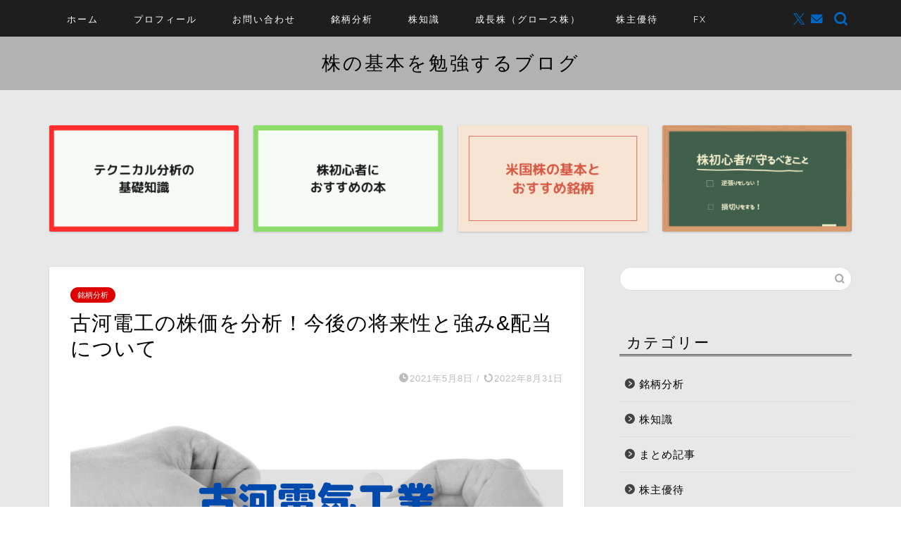

--- FILE ---
content_type: text/html; charset=UTF-8
request_url: https://pierrot-kiseki.com/furukawa/
body_size: 20858
content:
<!DOCTYPE html>
<html lang="ja">
<head prefix="og: http://ogp.me/ns# fb: http://ogp.me/ns/fb# article: http://ogp.me/ns/article#">
<meta charset="utf-8">
<meta http-equiv="X-UA-Compatible" content="IE=edge">
<meta name="viewport" content="width=device-width, initial-scale=1">
<!-- ここからOGP -->
<meta property="og:type" content="blog">
			<meta property="og:title" content="古河電工の株価を分析！今後の将来性と強み&#038;配当について｜株の基本を勉強するブログ">
		<meta property="og:url" content="https://pierrot-kiseki.com/furukawa/">
			<meta property="og:description" content="今回は５Gや再生可能エネルギー関連で活躍が期待できる古河電気工業（株）を紹介します。 今後の業績が期待できますし、それに">
						<meta property="og:image" content="https://pierrot-kiseki.com/wp-content/uploads/2021/05/古河電気工業-5801.jpg">
	<meta property="og:site_name" content="株の基本を勉強するブログ">
<meta property="fb:admins" content="">
<meta name="twitter:card" content="summary">
	<meta name="twitter:site" content="＠curry1and2rice">
<!-- ここまでOGP --> 

<meta name="description" itemprop="description" content="今回は５Gや再生可能エネルギー関連で活躍が期待できる古河電気工業（株）を紹介します。 今後の業績が期待できますし、それに" >
<link rel="canonical" href="https://pierrot-kiseki.com/furukawa/">
<title>古河電工の株価を分析！今後の将来性と強み&amp;配当について | 株の基本を勉強するブログ</title>
	<style>img:is([sizes="auto" i], [sizes^="auto," i]) { contain-intrinsic-size: 3000px 1500px }</style>
	
		<!-- All in One SEO 4.9.0 - aioseo.com -->
	<meta name="description" content="今回は５Gや再生可能エネルギー関連で活躍が期待できる古河電気工業（株）を紹介します。 今が絶好の投資チャンスと思っています！ 証券コード：5801 EPS：250.3円（2020.03) 42.6円（2021.03予想) 古河電工の概要と強み 同社は、光ファイバー・電線・ワイヤーハーネス等の開発・製造を行なっています。" />
	<meta name="robots" content="max-snippet:-1, max-image-preview:large, max-video-preview:-1" />
	<meta name="author" content="株基（kabuki）"/>
	<meta name="google-site-verification" content="Qj8vu3XPUVZR8af-A8DEMOZi2rf2R9h1UPGhQo8tDUY" />
	<link rel="canonical" href="https://pierrot-kiseki.com/furukawa/" />
	<meta name="generator" content="All in One SEO (AIOSEO) 4.9.0" />
		<meta name="twitter:card" content="summary" />
		<meta name="twitter:site" content="@curry1and2rice" />
		<meta name="twitter:title" content="古河電工の株価を分析！今後の将来性と強み&amp;配当について | 株の基本を勉強するブログ" />
		<meta name="twitter:description" content="今回は５Gや再生可能エネルギー関連で活躍が期待できる古河電気工業（株）を紹介します。 今が絶好の投資チャンスと思っています！ 証券コード：5801 EPS：250.3円（2020.03) 42.6円（2021.03予想) 古河電工の概要と強み 同社は、光ファイバー・電線・ワイヤーハーネス等の開発・製造を行なっています。" />
		<meta name="twitter:creator" content="@curry1and2rice" />
		<meta name="twitter:image" content="https://pierrot-kiseki.com/wp-content/uploads/2021/05/古河電気工業-5801.jpg" />
		<script type="application/ld+json" class="aioseo-schema">
			{"@context":"https:\/\/schema.org","@graph":[{"@type":"Article","@id":"https:\/\/pierrot-kiseki.com\/furukawa\/#article","name":"\u53e4\u6cb3\u96fb\u5de5\u306e\u682a\u4fa1\u3092\u5206\u6790\uff01\u4eca\u5f8c\u306e\u5c06\u6765\u6027\u3068\u5f37\u307f&\u914d\u5f53\u306b\u3064\u3044\u3066 | \u682a\u306e\u57fa\u672c\u3092\u52c9\u5f37\u3059\u308b\u30d6\u30ed\u30b0","headline":"\u53e4\u6cb3\u96fb\u5de5\u306e\u682a\u4fa1\u3092\u5206\u6790\uff01\u4eca\u5f8c\u306e\u5c06\u6765\u6027\u3068\u5f37\u307f&#038;\u914d\u5f53\u306b\u3064\u3044\u3066","author":{"@id":"https:\/\/pierrot-kiseki.com\/user\/user-name1\/#author"},"publisher":{"@id":"https:\/\/pierrot-kiseki.com\/#person"},"image":{"@type":"ImageObject","url":"https:\/\/pierrot-kiseki.com\/wp-content\/uploads\/2021\/05\/\u53e4\u6cb3\u96fb\u6c17\u5de5\u696d-5801.jpg","width":1920,"height":1280},"datePublished":"2021-05-08T17:28:28+09:00","dateModified":"2022-08-31T16:53:26+09:00","inLanguage":"ja","mainEntityOfPage":{"@id":"https:\/\/pierrot-kiseki.com\/furukawa\/#webpage"},"isPartOf":{"@id":"https:\/\/pierrot-kiseki.com\/furukawa\/#webpage"},"articleSection":"\u9298\u67c4\u5206\u6790"},{"@type":"BreadcrumbList","@id":"https:\/\/pierrot-kiseki.com\/furukawa\/#breadcrumblist","itemListElement":[{"@type":"ListItem","@id":"https:\/\/pierrot-kiseki.com#listItem","position":1,"name":"Home","item":"https:\/\/pierrot-kiseki.com","nextItem":{"@type":"ListItem","@id":"https:\/\/pierrot-kiseki.com\/category\/analysis-kabu\/#listItem","name":"\u9298\u67c4\u5206\u6790"}},{"@type":"ListItem","@id":"https:\/\/pierrot-kiseki.com\/category\/analysis-kabu\/#listItem","position":2,"name":"\u9298\u67c4\u5206\u6790","item":"https:\/\/pierrot-kiseki.com\/category\/analysis-kabu\/","nextItem":{"@type":"ListItem","@id":"https:\/\/pierrot-kiseki.com\/furukawa\/#listItem","name":"\u53e4\u6cb3\u96fb\u5de5\u306e\u682a\u4fa1\u3092\u5206\u6790\uff01\u4eca\u5f8c\u306e\u5c06\u6765\u6027\u3068\u5f37\u307f&#038;\u914d\u5f53\u306b\u3064\u3044\u3066"},"previousItem":{"@type":"ListItem","@id":"https:\/\/pierrot-kiseki.com#listItem","name":"Home"}},{"@type":"ListItem","@id":"https:\/\/pierrot-kiseki.com\/furukawa\/#listItem","position":3,"name":"\u53e4\u6cb3\u96fb\u5de5\u306e\u682a\u4fa1\u3092\u5206\u6790\uff01\u4eca\u5f8c\u306e\u5c06\u6765\u6027\u3068\u5f37\u307f&#038;\u914d\u5f53\u306b\u3064\u3044\u3066","previousItem":{"@type":"ListItem","@id":"https:\/\/pierrot-kiseki.com\/category\/analysis-kabu\/#listItem","name":"\u9298\u67c4\u5206\u6790"}}]},{"@type":"Person","@id":"https:\/\/pierrot-kiseki.com\/#person","name":"\u682a\u57fa\uff08kabuki\uff09","image":{"@type":"ImageObject","@id":"https:\/\/pierrot-kiseki.com\/furukawa\/#personImage","url":"https:\/\/secure.gravatar.com\/avatar\/f7cd9995326c5aa6b2e5e3bf66455c965f87819f33e497251710e017a0cecc5b?s=96&d=mm&r=g","width":96,"height":96,"caption":"\u682a\u57fa\uff08kabuki\uff09"}},{"@type":"Person","@id":"https:\/\/pierrot-kiseki.com\/user\/user-name1\/#author","url":"https:\/\/pierrot-kiseki.com\/user\/user-name1\/","name":"\u682a\u57fa\uff08kabuki\uff09","image":{"@type":"ImageObject","@id":"https:\/\/pierrot-kiseki.com\/furukawa\/#authorImage","url":"https:\/\/secure.gravatar.com\/avatar\/f7cd9995326c5aa6b2e5e3bf66455c965f87819f33e497251710e017a0cecc5b?s=96&d=mm&r=g","width":96,"height":96,"caption":"\u682a\u57fa\uff08kabuki\uff09"}},{"@type":"WebPage","@id":"https:\/\/pierrot-kiseki.com\/furukawa\/#webpage","url":"https:\/\/pierrot-kiseki.com\/furukawa\/","name":"\u53e4\u6cb3\u96fb\u5de5\u306e\u682a\u4fa1\u3092\u5206\u6790\uff01\u4eca\u5f8c\u306e\u5c06\u6765\u6027\u3068\u5f37\u307f&\u914d\u5f53\u306b\u3064\u3044\u3066 | \u682a\u306e\u57fa\u672c\u3092\u52c9\u5f37\u3059\u308b\u30d6\u30ed\u30b0","description":"\u4eca\u56de\u306f\uff15G\u3084\u518d\u751f\u53ef\u80fd\u30a8\u30cd\u30eb\u30ae\u30fc\u95a2\u9023\u3067\u6d3b\u8e8d\u304c\u671f\u5f85\u3067\u304d\u308b\u53e4\u6cb3\u96fb\u6c17\u5de5\u696d\uff08\u682a\uff09\u3092\u7d39\u4ecb\u3057\u307e\u3059\u3002 \u4eca\u304c\u7d76\u597d\u306e\u6295\u8cc7\u30c1\u30e3\u30f3\u30b9\u3068\u601d\u3063\u3066\u3044\u307e\u3059\uff01 \u8a3c\u5238\u30b3\u30fc\u30c9\uff1a5801 EPS\uff1a250.3\u5186\uff082020.03) 42.6\u5186\uff082021.03\u4e88\u60f3) \u53e4\u6cb3\u96fb\u5de5\u306e\u6982\u8981\u3068\u5f37\u307f \u540c\u793e\u306f\u3001\u5149\u30d5\u30a1\u30a4\u30d0\u30fc\u30fb\u96fb\u7dda\u30fb\u30ef\u30a4\u30e4\u30fc\u30cf\u30fc\u30cd\u30b9\u7b49\u306e\u958b\u767a\u30fb\u88fd\u9020\u3092\u884c\u306a\u3063\u3066\u3044\u307e\u3059\u3002","inLanguage":"ja","isPartOf":{"@id":"https:\/\/pierrot-kiseki.com\/#website"},"breadcrumb":{"@id":"https:\/\/pierrot-kiseki.com\/furukawa\/#breadcrumblist"},"author":{"@id":"https:\/\/pierrot-kiseki.com\/user\/user-name1\/#author"},"creator":{"@id":"https:\/\/pierrot-kiseki.com\/user\/user-name1\/#author"},"image":{"@type":"ImageObject","url":"https:\/\/pierrot-kiseki.com\/wp-content\/uploads\/2021\/05\/\u53e4\u6cb3\u96fb\u6c17\u5de5\u696d-5801.jpg","@id":"https:\/\/pierrot-kiseki.com\/furukawa\/#mainImage","width":1920,"height":1280},"primaryImageOfPage":{"@id":"https:\/\/pierrot-kiseki.com\/furukawa\/#mainImage"},"datePublished":"2021-05-08T17:28:28+09:00","dateModified":"2022-08-31T16:53:26+09:00"},{"@type":"WebSite","@id":"https:\/\/pierrot-kiseki.com\/#website","url":"https:\/\/pierrot-kiseki.com\/","name":"\u682a\u306e\u57fa\u672c\u3092\u52c9\u5f37\u3059\u308b\u30d6\u30ed\u30b0","description":"\u682a\u306e\u57fa\u672c\u3092\u5b66\u3073\u52dd\u7387\u3092\u4e0a\u3052\u3088\u3046\uff01","inLanguage":"ja","publisher":{"@id":"https:\/\/pierrot-kiseki.com\/#person"}}]}
		</script>
		<!-- All in One SEO -->

<link rel='dns-prefetch' href='//webfonts.xserver.jp' />
<link rel='dns-prefetch' href='//cdnjs.cloudflare.com' />
<link rel="alternate" type="application/rss+xml" title="株の基本を勉強するブログ &raquo; フィード" href="https://pierrot-kiseki.com/feed/" />
<link rel="alternate" type="application/rss+xml" title="株の基本を勉強するブログ &raquo; コメントフィード" href="https://pierrot-kiseki.com/comments/feed/" />
<link rel="alternate" type="application/rss+xml" title="株の基本を勉強するブログ &raquo; 古河電工の株価を分析！今後の将来性と強み&#038;配当について のコメントのフィード" href="https://pierrot-kiseki.com/furukawa/feed/" />
		<!-- This site uses the Google Analytics by MonsterInsights plugin v9.11.1 - Using Analytics tracking - https://www.monsterinsights.com/ -->
		<!-- Note: MonsterInsights is not currently configured on this site. The site owner needs to authenticate with Google Analytics in the MonsterInsights settings panel. -->
					<!-- No tracking code set -->
				<!-- / Google Analytics by MonsterInsights -->
		<script type="text/javascript">
/* <![CDATA[ */
window._wpemojiSettings = {"baseUrl":"https:\/\/s.w.org\/images\/core\/emoji\/16.0.1\/72x72\/","ext":".png","svgUrl":"https:\/\/s.w.org\/images\/core\/emoji\/16.0.1\/svg\/","svgExt":".svg","source":{"concatemoji":"https:\/\/pierrot-kiseki.com\/wp-includes\/js\/wp-emoji-release.min.js?ver=6.8.3"}};
/*! This file is auto-generated */
!function(s,n){var o,i,e;function c(e){try{var t={supportTests:e,timestamp:(new Date).valueOf()};sessionStorage.setItem(o,JSON.stringify(t))}catch(e){}}function p(e,t,n){e.clearRect(0,0,e.canvas.width,e.canvas.height),e.fillText(t,0,0);var t=new Uint32Array(e.getImageData(0,0,e.canvas.width,e.canvas.height).data),a=(e.clearRect(0,0,e.canvas.width,e.canvas.height),e.fillText(n,0,0),new Uint32Array(e.getImageData(0,0,e.canvas.width,e.canvas.height).data));return t.every(function(e,t){return e===a[t]})}function u(e,t){e.clearRect(0,0,e.canvas.width,e.canvas.height),e.fillText(t,0,0);for(var n=e.getImageData(16,16,1,1),a=0;a<n.data.length;a++)if(0!==n.data[a])return!1;return!0}function f(e,t,n,a){switch(t){case"flag":return n(e,"\ud83c\udff3\ufe0f\u200d\u26a7\ufe0f","\ud83c\udff3\ufe0f\u200b\u26a7\ufe0f")?!1:!n(e,"\ud83c\udde8\ud83c\uddf6","\ud83c\udde8\u200b\ud83c\uddf6")&&!n(e,"\ud83c\udff4\udb40\udc67\udb40\udc62\udb40\udc65\udb40\udc6e\udb40\udc67\udb40\udc7f","\ud83c\udff4\u200b\udb40\udc67\u200b\udb40\udc62\u200b\udb40\udc65\u200b\udb40\udc6e\u200b\udb40\udc67\u200b\udb40\udc7f");case"emoji":return!a(e,"\ud83e\udedf")}return!1}function g(e,t,n,a){var r="undefined"!=typeof WorkerGlobalScope&&self instanceof WorkerGlobalScope?new OffscreenCanvas(300,150):s.createElement("canvas"),o=r.getContext("2d",{willReadFrequently:!0}),i=(o.textBaseline="top",o.font="600 32px Arial",{});return e.forEach(function(e){i[e]=t(o,e,n,a)}),i}function t(e){var t=s.createElement("script");t.src=e,t.defer=!0,s.head.appendChild(t)}"undefined"!=typeof Promise&&(o="wpEmojiSettingsSupports",i=["flag","emoji"],n.supports={everything:!0,everythingExceptFlag:!0},e=new Promise(function(e){s.addEventListener("DOMContentLoaded",e,{once:!0})}),new Promise(function(t){var n=function(){try{var e=JSON.parse(sessionStorage.getItem(o));if("object"==typeof e&&"number"==typeof e.timestamp&&(new Date).valueOf()<e.timestamp+604800&&"object"==typeof e.supportTests)return e.supportTests}catch(e){}return null}();if(!n){if("undefined"!=typeof Worker&&"undefined"!=typeof OffscreenCanvas&&"undefined"!=typeof URL&&URL.createObjectURL&&"undefined"!=typeof Blob)try{var e="postMessage("+g.toString()+"("+[JSON.stringify(i),f.toString(),p.toString(),u.toString()].join(",")+"));",a=new Blob([e],{type:"text/javascript"}),r=new Worker(URL.createObjectURL(a),{name:"wpTestEmojiSupports"});return void(r.onmessage=function(e){c(n=e.data),r.terminate(),t(n)})}catch(e){}c(n=g(i,f,p,u))}t(n)}).then(function(e){for(var t in e)n.supports[t]=e[t],n.supports.everything=n.supports.everything&&n.supports[t],"flag"!==t&&(n.supports.everythingExceptFlag=n.supports.everythingExceptFlag&&n.supports[t]);n.supports.everythingExceptFlag=n.supports.everythingExceptFlag&&!n.supports.flag,n.DOMReady=!1,n.readyCallback=function(){n.DOMReady=!0}}).then(function(){return e}).then(function(){var e;n.supports.everything||(n.readyCallback(),(e=n.source||{}).concatemoji?t(e.concatemoji):e.wpemoji&&e.twemoji&&(t(e.twemoji),t(e.wpemoji)))}))}((window,document),window._wpemojiSettings);
/* ]]> */
</script>
<style id='wp-emoji-styles-inline-css' type='text/css'>

	img.wp-smiley, img.emoji {
		display: inline !important;
		border: none !important;
		box-shadow: none !important;
		height: 1em !important;
		width: 1em !important;
		margin: 0 0.07em !important;
		vertical-align: -0.1em !important;
		background: none !important;
		padding: 0 !important;
	}
</style>
<link rel='stylesheet' id='wp-block-library-css' href='https://pierrot-kiseki.com/wp-includes/css/dist/block-library/style.min.css?ver=6.8.3' type='text/css' media='all' />
<style id='classic-theme-styles-inline-css' type='text/css'>
/*! This file is auto-generated */
.wp-block-button__link{color:#fff;background-color:#32373c;border-radius:9999px;box-shadow:none;text-decoration:none;padding:calc(.667em + 2px) calc(1.333em + 2px);font-size:1.125em}.wp-block-file__button{background:#32373c;color:#fff;text-decoration:none}
</style>
<link rel='stylesheet' id='aioseo/css/src/vue/standalone/blocks/table-of-contents/global.scss-css' href='https://pierrot-kiseki.com/wp-content/plugins/all-in-one-seo-pack/dist/Lite/assets/css/table-of-contents/global.e90f6d47.css?ver=4.9.0' type='text/css' media='all' />
<style id='global-styles-inline-css' type='text/css'>
:root{--wp--preset--aspect-ratio--square: 1;--wp--preset--aspect-ratio--4-3: 4/3;--wp--preset--aspect-ratio--3-4: 3/4;--wp--preset--aspect-ratio--3-2: 3/2;--wp--preset--aspect-ratio--2-3: 2/3;--wp--preset--aspect-ratio--16-9: 16/9;--wp--preset--aspect-ratio--9-16: 9/16;--wp--preset--color--black: #000000;--wp--preset--color--cyan-bluish-gray: #abb8c3;--wp--preset--color--white: #ffffff;--wp--preset--color--pale-pink: #f78da7;--wp--preset--color--vivid-red: #cf2e2e;--wp--preset--color--luminous-vivid-orange: #ff6900;--wp--preset--color--luminous-vivid-amber: #fcb900;--wp--preset--color--light-green-cyan: #7bdcb5;--wp--preset--color--vivid-green-cyan: #00d084;--wp--preset--color--pale-cyan-blue: #8ed1fc;--wp--preset--color--vivid-cyan-blue: #0693e3;--wp--preset--color--vivid-purple: #9b51e0;--wp--preset--gradient--vivid-cyan-blue-to-vivid-purple: linear-gradient(135deg,rgba(6,147,227,1) 0%,rgb(155,81,224) 100%);--wp--preset--gradient--light-green-cyan-to-vivid-green-cyan: linear-gradient(135deg,rgb(122,220,180) 0%,rgb(0,208,130) 100%);--wp--preset--gradient--luminous-vivid-amber-to-luminous-vivid-orange: linear-gradient(135deg,rgba(252,185,0,1) 0%,rgba(255,105,0,1) 100%);--wp--preset--gradient--luminous-vivid-orange-to-vivid-red: linear-gradient(135deg,rgba(255,105,0,1) 0%,rgb(207,46,46) 100%);--wp--preset--gradient--very-light-gray-to-cyan-bluish-gray: linear-gradient(135deg,rgb(238,238,238) 0%,rgb(169,184,195) 100%);--wp--preset--gradient--cool-to-warm-spectrum: linear-gradient(135deg,rgb(74,234,220) 0%,rgb(151,120,209) 20%,rgb(207,42,186) 40%,rgb(238,44,130) 60%,rgb(251,105,98) 80%,rgb(254,248,76) 100%);--wp--preset--gradient--blush-light-purple: linear-gradient(135deg,rgb(255,206,236) 0%,rgb(152,150,240) 100%);--wp--preset--gradient--blush-bordeaux: linear-gradient(135deg,rgb(254,205,165) 0%,rgb(254,45,45) 50%,rgb(107,0,62) 100%);--wp--preset--gradient--luminous-dusk: linear-gradient(135deg,rgb(255,203,112) 0%,rgb(199,81,192) 50%,rgb(65,88,208) 100%);--wp--preset--gradient--pale-ocean: linear-gradient(135deg,rgb(255,245,203) 0%,rgb(182,227,212) 50%,rgb(51,167,181) 100%);--wp--preset--gradient--electric-grass: linear-gradient(135deg,rgb(202,248,128) 0%,rgb(113,206,126) 100%);--wp--preset--gradient--midnight: linear-gradient(135deg,rgb(2,3,129) 0%,rgb(40,116,252) 100%);--wp--preset--font-size--small: 13px;--wp--preset--font-size--medium: 20px;--wp--preset--font-size--large: 36px;--wp--preset--font-size--x-large: 42px;--wp--preset--spacing--20: 0.44rem;--wp--preset--spacing--30: 0.67rem;--wp--preset--spacing--40: 1rem;--wp--preset--spacing--50: 1.5rem;--wp--preset--spacing--60: 2.25rem;--wp--preset--spacing--70: 3.38rem;--wp--preset--spacing--80: 5.06rem;--wp--preset--shadow--natural: 6px 6px 9px rgba(0, 0, 0, 0.2);--wp--preset--shadow--deep: 12px 12px 50px rgba(0, 0, 0, 0.4);--wp--preset--shadow--sharp: 6px 6px 0px rgba(0, 0, 0, 0.2);--wp--preset--shadow--outlined: 6px 6px 0px -3px rgba(255, 255, 255, 1), 6px 6px rgba(0, 0, 0, 1);--wp--preset--shadow--crisp: 6px 6px 0px rgba(0, 0, 0, 1);}:where(.is-layout-flex){gap: 0.5em;}:where(.is-layout-grid){gap: 0.5em;}body .is-layout-flex{display: flex;}.is-layout-flex{flex-wrap: wrap;align-items: center;}.is-layout-flex > :is(*, div){margin: 0;}body .is-layout-grid{display: grid;}.is-layout-grid > :is(*, div){margin: 0;}:where(.wp-block-columns.is-layout-flex){gap: 2em;}:where(.wp-block-columns.is-layout-grid){gap: 2em;}:where(.wp-block-post-template.is-layout-flex){gap: 1.25em;}:where(.wp-block-post-template.is-layout-grid){gap: 1.25em;}.has-black-color{color: var(--wp--preset--color--black) !important;}.has-cyan-bluish-gray-color{color: var(--wp--preset--color--cyan-bluish-gray) !important;}.has-white-color{color: var(--wp--preset--color--white) !important;}.has-pale-pink-color{color: var(--wp--preset--color--pale-pink) !important;}.has-vivid-red-color{color: var(--wp--preset--color--vivid-red) !important;}.has-luminous-vivid-orange-color{color: var(--wp--preset--color--luminous-vivid-orange) !important;}.has-luminous-vivid-amber-color{color: var(--wp--preset--color--luminous-vivid-amber) !important;}.has-light-green-cyan-color{color: var(--wp--preset--color--light-green-cyan) !important;}.has-vivid-green-cyan-color{color: var(--wp--preset--color--vivid-green-cyan) !important;}.has-pale-cyan-blue-color{color: var(--wp--preset--color--pale-cyan-blue) !important;}.has-vivid-cyan-blue-color{color: var(--wp--preset--color--vivid-cyan-blue) !important;}.has-vivid-purple-color{color: var(--wp--preset--color--vivid-purple) !important;}.has-black-background-color{background-color: var(--wp--preset--color--black) !important;}.has-cyan-bluish-gray-background-color{background-color: var(--wp--preset--color--cyan-bluish-gray) !important;}.has-white-background-color{background-color: var(--wp--preset--color--white) !important;}.has-pale-pink-background-color{background-color: var(--wp--preset--color--pale-pink) !important;}.has-vivid-red-background-color{background-color: var(--wp--preset--color--vivid-red) !important;}.has-luminous-vivid-orange-background-color{background-color: var(--wp--preset--color--luminous-vivid-orange) !important;}.has-luminous-vivid-amber-background-color{background-color: var(--wp--preset--color--luminous-vivid-amber) !important;}.has-light-green-cyan-background-color{background-color: var(--wp--preset--color--light-green-cyan) !important;}.has-vivid-green-cyan-background-color{background-color: var(--wp--preset--color--vivid-green-cyan) !important;}.has-pale-cyan-blue-background-color{background-color: var(--wp--preset--color--pale-cyan-blue) !important;}.has-vivid-cyan-blue-background-color{background-color: var(--wp--preset--color--vivid-cyan-blue) !important;}.has-vivid-purple-background-color{background-color: var(--wp--preset--color--vivid-purple) !important;}.has-black-border-color{border-color: var(--wp--preset--color--black) !important;}.has-cyan-bluish-gray-border-color{border-color: var(--wp--preset--color--cyan-bluish-gray) !important;}.has-white-border-color{border-color: var(--wp--preset--color--white) !important;}.has-pale-pink-border-color{border-color: var(--wp--preset--color--pale-pink) !important;}.has-vivid-red-border-color{border-color: var(--wp--preset--color--vivid-red) !important;}.has-luminous-vivid-orange-border-color{border-color: var(--wp--preset--color--luminous-vivid-orange) !important;}.has-luminous-vivid-amber-border-color{border-color: var(--wp--preset--color--luminous-vivid-amber) !important;}.has-light-green-cyan-border-color{border-color: var(--wp--preset--color--light-green-cyan) !important;}.has-vivid-green-cyan-border-color{border-color: var(--wp--preset--color--vivid-green-cyan) !important;}.has-pale-cyan-blue-border-color{border-color: var(--wp--preset--color--pale-cyan-blue) !important;}.has-vivid-cyan-blue-border-color{border-color: var(--wp--preset--color--vivid-cyan-blue) !important;}.has-vivid-purple-border-color{border-color: var(--wp--preset--color--vivid-purple) !important;}.has-vivid-cyan-blue-to-vivid-purple-gradient-background{background: var(--wp--preset--gradient--vivid-cyan-blue-to-vivid-purple) !important;}.has-light-green-cyan-to-vivid-green-cyan-gradient-background{background: var(--wp--preset--gradient--light-green-cyan-to-vivid-green-cyan) !important;}.has-luminous-vivid-amber-to-luminous-vivid-orange-gradient-background{background: var(--wp--preset--gradient--luminous-vivid-amber-to-luminous-vivid-orange) !important;}.has-luminous-vivid-orange-to-vivid-red-gradient-background{background: var(--wp--preset--gradient--luminous-vivid-orange-to-vivid-red) !important;}.has-very-light-gray-to-cyan-bluish-gray-gradient-background{background: var(--wp--preset--gradient--very-light-gray-to-cyan-bluish-gray) !important;}.has-cool-to-warm-spectrum-gradient-background{background: var(--wp--preset--gradient--cool-to-warm-spectrum) !important;}.has-blush-light-purple-gradient-background{background: var(--wp--preset--gradient--blush-light-purple) !important;}.has-blush-bordeaux-gradient-background{background: var(--wp--preset--gradient--blush-bordeaux) !important;}.has-luminous-dusk-gradient-background{background: var(--wp--preset--gradient--luminous-dusk) !important;}.has-pale-ocean-gradient-background{background: var(--wp--preset--gradient--pale-ocean) !important;}.has-electric-grass-gradient-background{background: var(--wp--preset--gradient--electric-grass) !important;}.has-midnight-gradient-background{background: var(--wp--preset--gradient--midnight) !important;}.has-small-font-size{font-size: var(--wp--preset--font-size--small) !important;}.has-medium-font-size{font-size: var(--wp--preset--font-size--medium) !important;}.has-large-font-size{font-size: var(--wp--preset--font-size--large) !important;}.has-x-large-font-size{font-size: var(--wp--preset--font-size--x-large) !important;}
:where(.wp-block-post-template.is-layout-flex){gap: 1.25em;}:where(.wp-block-post-template.is-layout-grid){gap: 1.25em;}
:where(.wp-block-columns.is-layout-flex){gap: 2em;}:where(.wp-block-columns.is-layout-grid){gap: 2em;}
:root :where(.wp-block-pullquote){font-size: 1.5em;line-height: 1.6;}
</style>
<link rel='stylesheet' id='contact-form-7-css' href='https://pierrot-kiseki.com/wp-content/plugins/contact-form-7/includes/css/styles.css?ver=6.1.3' type='text/css' media='all' />
<link rel='stylesheet' id='toc-screen-css' href='https://pierrot-kiseki.com/wp-content/plugins/table-of-contents-plus/screen.min.css?ver=2411.1' type='text/css' media='all' />
<link rel='stylesheet' id='parent-style-css' href='https://pierrot-kiseki.com/wp-content/themes/jin/style.css?ver=6.8.3' type='text/css' media='all' />
<link rel='stylesheet' id='theme-style-css' href='https://pierrot-kiseki.com/wp-content/themes/jin-child/style.css?ver=6.8.3' type='text/css' media='all' />
<link rel='stylesheet' id='swiper-style-css' href='https://cdnjs.cloudflare.com/ajax/libs/Swiper/4.0.7/css/swiper.min.css?ver=6.8.3' type='text/css' media='all' />
<script type="text/javascript" src="https://pierrot-kiseki.com/wp-includes/js/jquery/jquery.min.js?ver=3.7.1" id="jquery-core-js"></script>
<script type="text/javascript" src="https://pierrot-kiseki.com/wp-includes/js/jquery/jquery-migrate.min.js?ver=3.4.1" id="jquery-migrate-js"></script>
<script type="text/javascript" src="//webfonts.xserver.jp/js/xserverv3.js?fadein=0&amp;ver=2.0.8" id="typesquare_std-js"></script>
<link rel="https://api.w.org/" href="https://pierrot-kiseki.com/wp-json/" /><link rel="alternate" title="JSON" type="application/json" href="https://pierrot-kiseki.com/wp-json/wp/v2/posts/1051" /><link rel='shortlink' href='https://pierrot-kiseki.com/?p=1051' />
<link rel="alternate" title="oEmbed (JSON)" type="application/json+oembed" href="https://pierrot-kiseki.com/wp-json/oembed/1.0/embed?url=https%3A%2F%2Fpierrot-kiseki.com%2Ffurukawa%2F" />
<link rel="alternate" title="oEmbed (XML)" type="text/xml+oembed" href="https://pierrot-kiseki.com/wp-json/oembed/1.0/embed?url=https%3A%2F%2Fpierrot-kiseki.com%2Ffurukawa%2F&#038;format=xml" />
	<style type="text/css">
		#wrapper {
			background-color: #e8e8e8;
			background-image: url();
					}

		.related-entry-headline-text span:before,
		#comment-title span:before,
		#reply-title span:before {
			background-color: #424242;
			border-color: #424242 !important;
		}

		#breadcrumb:after,
		#page-top a {
			background-color: #6b6b6b;
		}

		footer {
			background-color: #6b6b6b;
		}

		.footer-inner a,
		#copyright,
		#copyright-center {
			border-color: #ffffff !important;
			color: #ffffff !important;
		}

		#footer-widget-area {
			border-color: #ffffff !important;
		}

		.page-top-footer a {
			color: #6b6b6b !important;
		}

		#breadcrumb ul li,
		#breadcrumb ul li a {
			color: #6b6b6b !important;
		}

		body,
		a,
		a:link,
		a:visited,
		.my-profile,
		.widgettitle,
		.tabBtn-mag label {
			color: #000000;
		}

		a:hover {
			color: #eeee22;
		}

		.widget_nav_menu ul>li>a:before,
		.widget_categories ul>li>a:before,
		.widget_pages ul>li>a:before,
		.widget_recent_entries ul>li>a:before,
		.widget_archive ul>li>a:before,
		.widget_archive form:after,
		.widget_categories form:after,
		.widget_nav_menu ul>li>ul.sub-menu>li>a:before,
		.widget_categories ul>li>.children>li>a:before,
		.widget_pages ul>li>.children>li>a:before,
		.widget_nav_menu ul>li>ul.sub-menu>li>ul.sub-menu li>a:before,
		.widget_categories ul>li>.children>li>.children li>a:before,
		.widget_pages ul>li>.children>li>.children li>a:before {
			color: #424242;
		}

		.widget_nav_menu ul .sub-menu .sub-menu li a:before {
			background-color: #000000 !important;
		}

		.d--labeling-act-border {
			border-color: rgba(0, 0, 0, 0.18);
		}

		.c--labeling-act.d--labeling-act-solid {
			background-color: rgba(0, 0, 0, 0.06);
		}

		.a--labeling-act {
			color: rgba(0, 0, 0, 0.6);
		}

		.a--labeling-small-act span {
			background-color: rgba(0, 0, 0, 0.21);
		}

		.c--labeling-act.d--labeling-act-strong {
			background-color: rgba(0, 0, 0, 0.045);
		}

		.d--labeling-act-strong .a--labeling-act {
			color: rgba(0, 0, 0, 0.75);
		}


		footer .footer-widget,
		footer .footer-widget a,
		footer .footer-widget ul li,
		.footer-widget.widget_nav_menu ul>li>a:before,
		.footer-widget.widget_categories ul>li>a:before,
		.footer-widget.widget_recent_entries ul>li>a:before,
		.footer-widget.widget_pages ul>li>a:before,
		.footer-widget.widget_archive ul>li>a:before,
		footer .widget_tag_cloud .tagcloud a:before {
			color: #ffffff !important;
			border-color: #ffffff !important;
		}

		footer .footer-widget .widgettitle {
			color: #ffffff !important;
			border-color: #dd0000 !important;
		}

		footer .widget_nav_menu ul .children .children li a:before,
		footer .widget_categories ul .children .children li a:before,
		footer .widget_nav_menu ul .sub-menu .sub-menu li a:before {
			background-color: #ffffff !important;
		}

		#drawernav a:hover,
		.post-list-title,
		#prev-next p,
		#toc_container .toc_list li a {
			color: #000000 !important;
		}

		#header-box {
			background-color: #b2b2b2;
		}

		@media (min-width: 768px) {

			#header-box .header-box10-bg:before,
			#header-box .header-box11-bg:before {
				border-radius: 2px;
			}
		}

		@media (min-width: 768px) {
			.top-image-meta {
				margin-top: calc(0px - 30px);
			}
		}

		@media (min-width: 1200px) {
			.top-image-meta {
				margin-top: calc(0px);
			}
		}

		.pickup-contents:before {
			background-color: #b2b2b2 !important;
		}

		.main-image-text {
			color: #3b4675;
		}

		.main-image-text-sub {
			color: #686357;
		}

		@media (min-width: 481px) {
			#site-info {
				padding-top: 20px !important;
				padding-bottom: 20px !important;
			}
		}

		#site-info span a {
			color: #000000 !important;
		}

		#headmenu .headsns .line a svg {
			fill: #0066bf !important;
		}

		#headmenu .headsns a,
		#headmenu {
			color: #0066bf !important;
			border-color: #0066bf !important;
		}

		.profile-follow .line-sns a svg {
			fill: #424242 !important;
		}

		.profile-follow .line-sns a:hover svg {
			fill: #dd0000 !important;
		}

		.profile-follow a {
			color: #424242 !important;
			border-color: #424242 !important;
		}

		.profile-follow a:hover,
		#headmenu .headsns a:hover {
			color: #dd0000 !important;
			border-color: #dd0000 !important;
		}

		.search-box:hover {
			color: #dd0000 !important;
			border-color: #dd0000 !important;
		}

		#header #headmenu .headsns .line a:hover svg {
			fill: #dd0000 !important;
		}

		.cps-icon-bar,
		#navtoggle:checked+.sp-menu-open .cps-icon-bar {
			background-color: #000000;
		}

		#nav-container {
			background-color: #1e1e1e;
		}

		.menu-box .menu-item svg {
			fill: #ffffff;
		}

		#drawernav ul.menu-box>li>a,
		#drawernav2 ul.menu-box>li>a,
		#drawernav3 ul.menu-box>li>a,
		#drawernav4 ul.menu-box>li>a,
		#drawernav5 ul.menu-box>li>a,
		#drawernav ul.menu-box>li.menu-item-has-children:after,
		#drawernav2 ul.menu-box>li.menu-item-has-children:after,
		#drawernav3 ul.menu-box>li.menu-item-has-children:after,
		#drawernav4 ul.menu-box>li.menu-item-has-children:after,
		#drawernav5 ul.menu-box>li.menu-item-has-children:after {
			color: #ffffff !important;
		}

		#drawernav ul.menu-box li a,
		#drawernav2 ul.menu-box li a,
		#drawernav3 ul.menu-box li a,
		#drawernav4 ul.menu-box li a,
		#drawernav5 ul.menu-box li a {
			font-size: 13px !important;
		}

		#drawernav3 ul.menu-box>li {
			color: #000000 !important;
		}

		#drawernav4 .menu-box>.menu-item>a:after,
		#drawernav3 .menu-box>.menu-item>a:after,
		#drawernav .menu-box>.menu-item>a:after {
			background-color: #ffffff !important;
		}

		#drawernav2 .menu-box>.menu-item:hover,
		#drawernav5 .menu-box>.menu-item:hover {
			border-top-color: #424242 !important;
		}

		.cps-info-bar a {
			background-color: #dd3333 !important;
		}

		@media (min-width: 768px) {
			.post-list-mag .post-list-item:not(:nth-child(2n)) {
				margin-right: 2.6%;
			}
		}

		@media (min-width: 768px) {

			#tab-1:checked~.tabBtn-mag li [for="tab-1"]:after,
			#tab-2:checked~.tabBtn-mag li [for="tab-2"]:after,
			#tab-3:checked~.tabBtn-mag li [for="tab-3"]:after,
			#tab-4:checked~.tabBtn-mag li [for="tab-4"]:after {
				border-top-color: #424242 !important;
			}

			.tabBtn-mag label {
				border-bottom-color: #424242 !important;
			}
		}

		#tab-1:checked~.tabBtn-mag li [for="tab-1"],
		#tab-2:checked~.tabBtn-mag li [for="tab-2"],
		#tab-3:checked~.tabBtn-mag li [for="tab-3"],
		#tab-4:checked~.tabBtn-mag li [for="tab-4"],
		#prev-next a.next:after,
		#prev-next a.prev:after,
		.more-cat-button a:hover span:before {
			background-color: #424242 !important;
		}


		.swiper-slide .post-list-cat,
		.post-list-mag .post-list-cat,
		.post-list-mag3col .post-list-cat,
		.post-list-mag-sp1col .post-list-cat,
		.swiper-pagination-bullet-active,
		.pickup-cat,
		.post-list .post-list-cat,
		#breadcrumb .bcHome a:hover span:before,
		.popular-item:nth-child(1) .pop-num,
		.popular-item:nth-child(2) .pop-num,
		.popular-item:nth-child(3) .pop-num {
			background-color: #dd0000 !important;
		}

		.sidebar-btn a,
		.profile-sns-menu {
			background-color: #dd0000 !important;
		}

		.sp-sns-menu a,
		.pickup-contents-box a:hover .pickup-title {
			border-color: #424242 !important;
			color: #424242 !important;
		}

		.pickup-image:after {
			display: none;
		}

		.pro-line svg {
			fill: #424242 !important;
		}

		.cps-post-cat a,
		.meta-cat,
		.popular-cat {
			background-color: #dd0000 !important;
			border-color: #dd0000 !important;
		}

		.tagicon,
		.tag-box a,
		#toc_container .toc_list>li,
		#toc_container .toc_title {
			color: #424242 !important;
		}

		.widget_tag_cloud a::before {
			color: #000000 !important;
		}

		.tag-box a,
		#toc_container:before {
			border-color: #424242 !important;
		}

		.cps-post-cat a:hover {
			color: #eeee22 !important;
		}

		.pagination li:not([class*="current"]) a:hover,
		.widget_tag_cloud a:hover {
			background-color: #424242 !important;
		}

		.pagination li:not([class*="current"]) a:hover {
			opacity: 0.5 !important;
		}

		.pagination li.current a {
			background-color: #424242 !important;
			border-color: #424242 !important;
		}

		.nextpage a:hover span {
			color: #424242 !important;
			border-color: #424242 !important;
		}

		.cta-content:before {
			background-color: #3b4675 !important;
		}

		.cta-text,
		.info-title {
			color: #877179 !important;
		}

		#footer-widget-area.footer_style1 .widgettitle {
			border-color: #dd0000 !important;
		}

		.sidebar_style1 .widgettitle,
		.sidebar_style5 .widgettitle {
			border-color: #424242 !important;
		}

		.sidebar_style2 .widgettitle,
		.sidebar_style4 .widgettitle,
		.sidebar_style6 .widgettitle,
		#home-bottom-widget .widgettitle,
		#home-top-widget .widgettitle,
		#post-bottom-widget .widgettitle,
		#post-top-widget .widgettitle {
			background-color: #424242 !important;
		}

		#home-bottom-widget .widget_search .search-box input[type="submit"],
		#home-top-widget .widget_search .search-box input[type="submit"],
		#post-bottom-widget .widget_search .search-box input[type="submit"],
		#post-top-widget .widget_search .search-box input[type="submit"] {
			background-color: #dd0000 !important;
		}

		.tn-logo-size {
			font-size: 200% !important;
		}

		@media (min-width: 481px) {
			.tn-logo-size img {
				width: calc(200%*0.5) !important;
			}
		}

		@media (min-width: 768px) {
			.tn-logo-size img {
				width: calc(200%*2.2) !important;
			}
		}

		@media (min-width: 1200px) {
			.tn-logo-size img {
				width: 200% !important;
			}
		}

		.sp-logo-size {
			font-size: 120% !important;
		}

		.sp-logo-size img {
			width: 120% !important;
		}

		.cps-post-main ul>li:before,
		.cps-post-main ol>li:before {
			background-color: #dd0000 !important;
		}

		.profile-card .profile-title {
			background-color: #424242 !important;
		}

		.profile-card {
			border-color: #424242 !important;
		}

		.cps-post-main a {
			color: #0044cc;
		}

		.cps-post-main .marker {
			background: -webkit-linear-gradient(transparent 80%, #eeee22 0%);
			background: linear-gradient(transparent 80%, #eeee22 0%);
		}

		.cps-post-main .marker2 {
			background: -webkit-linear-gradient(transparent 80%, #a9eaf2 0%);
			background: linear-gradient(transparent 80%, #a9eaf2 0%);
		}

		.cps-post-main .jic-sc {
			color: #e9546b;
		}


		.simple-box1 {
			border-color: #3b4675 !important;
		}

		.simple-box2 {
			border-color: #f2bf7d !important;
		}

		.simple-box3 {
			border-color: #2294d6 !important;
		}

		.simple-box4 {
			border-color: #7badd8 !important;
		}

		.simple-box4:before {
			background-color: #7badd8;
		}

		.simple-box5 {
			border-color: #e896c7 !important;
		}

		.simple-box5:before {
			background-color: #e896c7;
		}

		.simple-box6 {
			background-color: #fffdef !important;
		}

		.simple-box7 {
			border-color: #def1f9 !important;
		}

		.simple-box7:before {
			background-color: #def1f9 !important;
		}

		.simple-box8 {
			border-color: #96ddc1 !important;
		}

		.simple-box8:before {
			background-color: #96ddc1 !important;
		}

		.simple-box9:before {
			background-color: #e1c0e8 !important;
		}

		.simple-box9:after {
			border-color: #e1c0e8 #e1c0e8 #fff #fff !important;
		}

		.kaisetsu-box1:before,
		.kaisetsu-box1-title {
			background-color: #ffb49e !important;
		}

		.kaisetsu-box2 {
			border-color: #3b4675 !important;
		}

		.kaisetsu-box2-title {
			background-color: #3b4675 !important;
		}

		.kaisetsu-box4 {
			border-color: #ea91a9 !important;
		}

		.kaisetsu-box4-title {
			background-color: #ea91a9 !important;
		}

		.kaisetsu-box5:before {
			background-color: #57b3ba !important;
		}

		.kaisetsu-box5-title {
			background-color: #57b3ba !important;
		}

		.concept-box1 {
			border-color: #85db8f !important;
		}

		.concept-box1:after {
			background-color: #85db8f !important;
		}

		.concept-box1:before {
			content: "ポイント" !important;
			color: #85db8f !important;
		}

		.concept-box2 {
			border-color: #f7cf6a !important;
		}

		.concept-box2:after {
			background-color: #f7cf6a !important;
		}

		.concept-box2:before {
			content: "注意点" !important;
			color: #f7cf6a !important;
		}

		.concept-box3 {
			border-color: #86cee8 !important;
		}

		.concept-box3:after {
			background-color: #86cee8 !important;
		}

		.concept-box3:before {
			content: "良い例" !important;
			color: #86cee8 !important;
		}

		.concept-box4 {
			border-color: #ed8989 !important;
		}

		.concept-box4:after {
			background-color: #ed8989 !important;
		}

		.concept-box4:before {
			content: "悪い例" !important;
			color: #ed8989 !important;
		}

		.concept-box5 {
			border-color: #9e9e9e !important;
		}

		.concept-box5:after {
			background-color: #9e9e9e !important;
		}

		.concept-box5:before {
			content: "参考" !important;
			color: #9e9e9e !important;
		}

		.concept-box6 {
			border-color: #8eaced !important;
		}

		.concept-box6:after {
			background-color: #8eaced !important;
		}

		.concept-box6:before {
			content: "メモ" !important;
			color: #8eaced !important;
		}

		.innerlink-box1,
		.blog-card {
			border-color: #dd3333 !important;
		}

		.innerlink-box1-title {
			background-color: #dd3333 !important;
			border-color: #dd3333 !important;
		}

		.innerlink-box1:before,
		.blog-card-hl-box {
			background-color: #dd3333 !important;
		}

		.jin-ac-box01-title::after {
			color: #424242;
		}

		.color-button01 a,
		.color-button01 a:hover,
		.color-button01:before {
			background-color: #3b4675 !important;
		}

		.top-image-btn-color a,
		.top-image-btn-color a:hover,
		.top-image-btn-color:before {
			background-color: #ffcd44 !important;
		}

		.color-button02 a,
		.color-button02 a:hover,
		.color-button02:before {
			background-color: #ffcd44 !important;
		}

		.color-button01-big a,
		.color-button01-big a:hover,
		.color-button01-big:before {
			background-color: #dd3333 !important;
		}

		.color-button01-big a,
		.color-button01-big:before {
			border-radius: 5px !important;
		}

		.color-button01-big a {
			padding-top: 20px !important;
			padding-bottom: 20px !important;
		}

		.color-button02-big a,
		.color-button02-big a:hover,
		.color-button02-big:before {
			background-color: #495175 !important;
		}

		.color-button02-big a,
		.color-button02-big:before {
			border-radius: 40px !important;
		}

		.color-button02-big a {
			padding-top: 20px !important;
			padding-bottom: 20px !important;
		}

		.color-button01-big {
			width: 75% !important;
		}

		.color-button02-big {
			width: 75% !important;
		}

		.top-image-btn-color a:hover,
		.color-button01 a:hover,
		.color-button02 a:hover,
		.color-button01-big a:hover,
		.color-button02-big a:hover {
			opacity: 1;
		}

		.h2-style01 h2,
		.h2-style02 h2:before,
		.h2-style03 h2,
		.h2-style04 h2:before,
		.h2-style05 h2,
		.h2-style07 h2:before,
		.h2-style07 h2:after,
		.h3-style03 h3:before,
		.h3-style02 h3:before,
		.h3-style05 h3:before,
		.h3-style07 h3:before,
		.h2-style08 h2:after,
		.h2-style10 h2:before,
		.h2-style10 h2:after,
		.h3-style02 h3:after,
		.h4-style02 h4:before {
			background-color: #424242 !important;
		}

		.h3-style01 h3,
		.h3-style04 h3,
		.h3-style05 h3,
		.h3-style06 h3,
		.h4-style01 h4,
		.h2-style02 h2,
		.h2-style08 h2,
		.h2-style08 h2:before,
		.h2-style09 h2,
		.h4-style03 h4 {
			border-color: #424242 !important;
		}

		.h2-style05 h2:before {
			border-top-color: #424242 !important;
		}

		.h2-style06 h2:before,
		.sidebar_style3 .widgettitle:after {
			background-image: linear-gradient(-45deg,
					transparent 25%,
					#424242 25%,
					#424242 50%,
					transparent 50%,
					transparent 75%,
					#424242 75%,
					#424242);
		}

		.jin-h2-icons.h2-style02 h2 .jic:before,
		.jin-h2-icons.h2-style04 h2 .jic:before,
		.jin-h2-icons.h2-style06 h2 .jic:before,
		.jin-h2-icons.h2-style07 h2 .jic:before,
		.jin-h2-icons.h2-style08 h2 .jic:before,
		.jin-h2-icons.h2-style09 h2 .jic:before,
		.jin-h2-icons.h2-style10 h2 .jic:before,
		.jin-h3-icons.h3-style01 h3 .jic:before,
		.jin-h3-icons.h3-style02 h3 .jic:before,
		.jin-h3-icons.h3-style03 h3 .jic:before,
		.jin-h3-icons.h3-style04 h3 .jic:before,
		.jin-h3-icons.h3-style05 h3 .jic:before,
		.jin-h3-icons.h3-style06 h3 .jic:before,
		.jin-h3-icons.h3-style07 h3 .jic:before,
		.jin-h4-icons.h4-style01 h4 .jic:before,
		.jin-h4-icons.h4-style02 h4 .jic:before,
		.jin-h4-icons.h4-style03 h4 .jic:before,
		.jin-h4-icons.h4-style04 h4 .jic:before {
			color: #424242;
		}

		@media all and (-ms-high-contrast:none) {

			*::-ms-backdrop,
			.color-button01:before,
			.color-button02:before,
			.color-button01-big:before,
			.color-button02-big:before {
				background-color: #595857 !important;
			}
		}

		.jin-lp-h2 h2,
		.jin-lp-h2 h2 {
			background-color: transparent !important;
			border-color: transparent !important;
			color: #000000 !important;
		}

		.jincolumn-h3style2 {
			border-color: #424242 !important;
		}

		.jinlph2-style1 h2:first-letter {
			color: #424242 !important;
		}

		.jinlph2-style2 h2,
		.jinlph2-style3 h2 {
			border-color: #424242 !important;
		}

		.jin-photo-title .jin-fusen1-down,
		.jin-photo-title .jin-fusen1-even,
		.jin-photo-title .jin-fusen1-up {
			border-left-color: #424242;
		}

		.jin-photo-title .jin-fusen2,
		.jin-photo-title .jin-fusen3 {
			background-color: #424242;
		}

		.jin-photo-title .jin-fusen2:before,
		.jin-photo-title .jin-fusen3:before {
			border-top-color: #424242;
		}

		.has-huge-font-size {
			font-size: 42px !important;
		}

		.has-large-font-size {
			font-size: 36px !important;
		}

		.has-medium-font-size {
			font-size: 20px !important;
		}

		.has-normal-font-size {
			font-size: 16px !important;
		}

		.has-small-font-size {
			font-size: 13px !important;
		}
	</style>
<link rel="icon" href="https://pierrot-kiseki.com/wp-content/uploads/2020/09/眉毛犬_背景白-3-100x100.png" sizes="32x32" />
<link rel="icon" href="https://pierrot-kiseki.com/wp-content/uploads/2020/09/眉毛犬_背景白-3-200x200.png" sizes="192x192" />
<link rel="apple-touch-icon" href="https://pierrot-kiseki.com/wp-content/uploads/2020/09/眉毛犬_背景白-3-200x200.png" />
<meta name="msapplication-TileImage" content="https://pierrot-kiseki.com/wp-content/uploads/2020/09/眉毛犬_背景白-3.png" />
		<style type="text/css" id="wp-custom-css">
			.proflink a{
	display:block;
	text-align:center;
	padding:7px 10px;
	background:#aaa;/*カラーは変更*/
	width:50%;
	margin:0 auto;
	margin-top:20px;
	border-radius:20px;
	border:3px double #fff;
	font-size:0.65rem;
	color:#fff;
}
.proflink a:hover{
		opacity:0.75;
}
@media (max-width: 767px) {
	.proflink a{
		margin-bottom:10px;
	}
}		</style>
			
<!--カエレバCSS-->
<link href="https://pierrot-kiseki.com/wp-content/themes/jin/css/kaereba.css" rel="stylesheet" />
<!--アプリーチCSS-->
<link href="https://pierrot-kiseki.com/wp-content/themes/jin/css/appreach.css" rel="stylesheet" />


</head>
<body class="wp-singular post-template-default single single-post postid-1051 single-format-standard wp-theme-jin wp-child-theme-jin-child" id="nofont-style">
<div id="wrapper">

		
	<div id="scroll-content" class="animate-off">
	
		<!--ヘッダー-->

								
	<!--グローバルナビゲーション layout1-->
		<div id="nav-container" class="header-style6-animate animate-off">
		<div class="header-style6-box">
			<div id="drawernav4" class="ef">
				<nav class="fixed-content"><ul class="menu-box"><li class="menu-item menu-item-type-custom menu-item-object-custom menu-item-home menu-item-113"><a href="https://pierrot-kiseki.com/">ホーム</a></li>
<li class="menu-item menu-item-type-post_type menu-item-object-page menu-item-186"><a href="https://pierrot-kiseki.com/profile/">プロフィール</a></li>
<li class="menu-item menu-item-type-post_type menu-item-object-page menu-item-557"><a href="https://pierrot-kiseki.com/contact/">お問い合わせ</a></li>
<li class="menu-item menu-item-type-taxonomy menu-item-object-category current-post-ancestor current-menu-parent current-post-parent menu-item-1068"><a href="https://pierrot-kiseki.com/category/analysis-kabu/">銘柄分析</a></li>
<li class="menu-item menu-item-type-taxonomy menu-item-object-category menu-item-1069"><a href="https://pierrot-kiseki.com/category/knowlege-kabu/">株知識</a></li>
<li class="menu-item menu-item-type-taxonomy menu-item-object-category menu-item-1932"><a href="https://pierrot-kiseki.com/category/growth/">成長株（グロース株）</a></li>
<li class="menu-item menu-item-type-taxonomy menu-item-object-category menu-item-1705"><a href="https://pierrot-kiseki.com/category/yutai/">株主優待</a></li>
<li class="menu-item menu-item-type-taxonomy menu-item-object-category menu-item-3426"><a href="https://pierrot-kiseki.com/category/fx/">FX</a></li>
</ul></nav>			</div>

			
			<div id="headmenu">
				<span class="headsns tn_sns_on">
											<span class="twitter"><a href="https://twitter.com/curry1and2rice"><i class="jic-type jin-ifont-twitter" aria-hidden="true"></i></a></span>
																					
																<span class="jin-contact">
						<a href="#"><i class="jic-type jin-ifont-mail" aria-hidden="true"></i></a>
						</span>
						

				</span>
				<span class="headsearch tn_search_on">
					<form class="search-box" role="search" method="get" id="searchform" action="https://pierrot-kiseki.com/">
	<input type="search" placeholder="" class="text search-text" value="" name="s" id="s">
	<input type="submit" id="searchsubmit" value="&#xe931;">
</form>
				</span>
			</div>
				</div>
	</div>

		<!--グローバルナビゲーション layout1-->

<div id="header-box" class="tn_on header-box animate-off">
	<div id="header" class="header-type2 header animate-off">
		
		<div id="site-info" class="ef">
												<span class="tn-logo-size"><a href='https://pierrot-kiseki.com/' title='株の基本を勉強するブログ' rel='home'>株の基本を勉強するブログ</a></span>
									</div>

	
	</div>
	
		
</div>

			
		<!--ヘッダー-->

		<div class="clearfix"></div>

			
													<div class="pickup-contents-box animate-off">
	<ul class="pickup-contents">
			<li>
							<a href="https://pierrot-kiseki.com/technical/" target="">
					<div class="pickup-image">
													<img src="https://pierrot-kiseki.com/wp-content/uploads/2022/08/テクニカル分析の-基礎知識-5-640x360.png" alt="" width="269" height="151" />
																	</div>
				</a>
					</li>
			<li>
							<a href="https://pierrot-kiseki.com/best-books/" target="">
					<div class="pickup-image">
													<img src="https://pierrot-kiseki.com/wp-content/uploads/2021/06/株初心者に-おすすめの本-640x360.png" alt="" width="269" height="151" />
																	</div>
				</a>
					</li>
			<li>
							<a href="https://pierrot-kiseki.com/dollar-stocks/" target="">
					<div class="pickup-image">
													<img src="https://pierrot-kiseki.com/wp-content/uploads/2022/04/米国株の基本と-おすすめ銘柄-2-640x360.png" alt="" width="269" height="151" />
																	</div>
				</a>
					</li>
			<li>
							<a href="https://pierrot-kiseki.com/rule-kabu/" target="">
					<div class="pickup-image">
													<img src="https://pierrot-kiseki.com/wp-content/uploads/2021/06/株初心者が守るべきこと-2-640x360.png" alt="" width="269" height="151" />
																	</div>
				</a>
					</li>
		</ul>
</div>
							
		
	<div id="contents">

		<!--メインコンテンツ-->
			<main id="main-contents" class="main-contents article_style1 animate-off" itemprop="mainContentOfPage">
				
								
				<section class="cps-post-box hentry">
																	<article class="cps-post">
							<header class="cps-post-header">
																<span class="cps-post-cat category-analysis-kabu" itemprop="keywords"><a href="https://pierrot-kiseki.com/category/analysis-kabu/" style="background-color:!important;">銘柄分析</a></span>
																								<h1 class="cps-post-title entry-title" itemprop="headline">古河電工の株価を分析！今後の将来性と強み&#038;配当について</h1>
								<div class="cps-post-meta vcard">
									<span class="writer fn" itemprop="author" itemscope itemtype="https://schema.org/Person"><span itemprop="name">株基（kabuki）</span></span>
									<span class="cps-post-date-box">
												<span class="cps-post-date"><i class="jic jin-ifont-watch" aria-hidden="true"></i>&nbsp;<time class="entry-date date published" datetime="2021-05-08T17:28:28+09:00">2021年5月8日</time></span>
	<span class="timeslash"> /</span>
	<time class="entry-date date updated" datetime="2022-08-31T16:53:26+09:00"><span class="cps-post-date"><i class="jic jin-ifont-reload" aria-hidden="true"></i>&nbsp;2022年8月31日</span></time>
										</span>
								</div>
								
							</header>
																																													<div class="cps-post-thumb" itemscope itemtype="https://schema.org/ImageObject">
												<img src="https://pierrot-kiseki.com/wp-content/uploads/2021/05/古河電気工業-5801-1280x720.jpg" class="attachment-large_size size-large_size wp-post-image" alt="" width ="700" height ="393" decoding="async" fetchpriority="high" srcset="https://pierrot-kiseki.com/wp-content/uploads/2021/05/古河電気工業-5801-1280x720.jpg 1280w, https://pierrot-kiseki.com/wp-content/uploads/2021/05/古河電気工業-5801-320x180.jpg 320w, https://pierrot-kiseki.com/wp-content/uploads/2021/05/古河電気工業-5801-640x360.jpg 640w, https://pierrot-kiseki.com/wp-content/uploads/2021/05/古河電気工業-5801-1280x720.jpg 856w" sizes="(max-width: 1280px) 100vw, 1280px" />											</div>
																																																										<div class="share-top sns-design-type01">
	<div class="sns-top">
		<ol>
			<!--ツイートボタン-->
							<li class="twitter"><a href="https://twitter.com/share?url=https%3A%2F%2Fpierrot-kiseki.com%2Ffurukawa%2F&text=%E5%8F%A4%E6%B2%B3%E9%9B%BB%E5%B7%A5%E3%81%AE%E6%A0%AA%E4%BE%A1%E3%82%92%E5%88%86%E6%9E%90%EF%BC%81%E4%BB%8A%E5%BE%8C%E3%81%AE%E5%B0%86%E6%9D%A5%E6%80%A7%E3%81%A8%E5%BC%B7%E3%81%BF%26%23038%3B%E9%85%8D%E5%BD%93%E3%81%AB%E3%81%A4%E3%81%84%E3%81%A6 - 株の基本を勉強するブログ&via=＠curry1and2rice&related=＠curry1and2rice"><i class="jic jin-ifont-twitter"></i></a>
				</li>
						<!--Facebookボタン-->
							<li class="facebook">
				<a href="https://www.facebook.com/sharer.php?src=bm&u=https%3A%2F%2Fpierrot-kiseki.com%2Ffurukawa%2F&t=%E5%8F%A4%E6%B2%B3%E9%9B%BB%E5%B7%A5%E3%81%AE%E6%A0%AA%E4%BE%A1%E3%82%92%E5%88%86%E6%9E%90%EF%BC%81%E4%BB%8A%E5%BE%8C%E3%81%AE%E5%B0%86%E6%9D%A5%E6%80%A7%E3%81%A8%E5%BC%B7%E3%81%BF%26%23038%3B%E9%85%8D%E5%BD%93%E3%81%AB%E3%81%A4%E3%81%84%E3%81%A6 - 株の基本を勉強するブログ" onclick="javascript:window.open(this.href, '', 'menubar=no,toolbar=no,resizable=yes,scrollbars=yes,height=300,width=600');return false;"><i class="jic jin-ifont-facebook-t" aria-hidden="true"></i></a>
				</li>
						<!--はてブボタン-->
							<li class="hatebu">
				<a href="https://b.hatena.ne.jp/add?mode=confirm&url=https%3A%2F%2Fpierrot-kiseki.com%2Ffurukawa%2F" onclick="javascript:window.open(this.href, '', 'menubar=no,toolbar=no,resizable=yes,scrollbars=yes,height=400,width=510');return false;" ><i class="font-hatena"></i></a>
				</li>
						<!--Poketボタン-->
							<li class="pocket">
				<a href="https://getpocket.com/edit?url=https%3A%2F%2Fpierrot-kiseki.com%2Ffurukawa%2F&title=%E5%8F%A4%E6%B2%B3%E9%9B%BB%E5%B7%A5%E3%81%AE%E6%A0%AA%E4%BE%A1%E3%82%92%E5%88%86%E6%9E%90%EF%BC%81%E4%BB%8A%E5%BE%8C%E3%81%AE%E5%B0%86%E6%9D%A5%E6%80%A7%E3%81%A8%E5%BC%B7%E3%81%BF%26%23038%3B%E9%85%8D%E5%BD%93%E3%81%AB%E3%81%A4%E3%81%84%E3%81%A6 - 株の基本を勉強するブログ"><i class="jic jin-ifont-pocket" aria-hidden="true"></i></a>
				</li>
							<li class="line">
				<a href="https://line.me/R/msg/text/?https%3A%2F%2Fpierrot-kiseki.com%2Ffurukawa%2F"><i class="jic jin-ifont-line" aria-hidden="true"></i></a>
				</li>
		</ol>
	</div>
</div>
<div class="clearfix"></div>
															
							
							<div class="cps-post-main-box">
								<div class="cps-post-main    h2-style02 h3-style02 h4-style02 entry-content m-size m-size-sp" itemprop="articleBody">

									<div class="clearfix"></div>
										<div class="sponsor-top">スポンサーリンク</div>
				<section class="ad-single ad-top">
					<div class="center-rectangle">
						<script async src="https://pagead2.googlesyndication.com/pagead/js/adsbygoogle.js?client=ca-pub-2735453855668272"
     crossorigin="anonymous"></script>
<!-- 広告１ -->
<ins class="adsbygoogle"
     style="display:block"
     data-ad-client="ca-pub-2735453855668272"
     data-ad-slot="8692971485"
     data-ad-format="auto"
     data-full-width-responsive="true"></ins>
<script>
     (adsbygoogle = window.adsbygoogle || []).push({});
</script>					</div>
				</section>
						
									<p>今回は５Gや再生可能エネルギー関連で活躍が期待できる古河電気工業（株）を紹介します。</p>
<p>今後の業績が期待できますし、それに伴って株価上昇も期待できると思っています。</p>
<p>証券コード：5801</p>
<p>EPS：250.3円（2020.03)</p>
<p>PER : 70.0倍</p>
<p>※投資は自己判断、自己責任でお願いします。</p>
<div class="sponsor-h2-center">スポンサーリンク</div><div class="ad-single-h2"><script async src="https://pagead2.googlesyndication.com/pagead/js/adsbygoogle.js?client=ca-pub-2735453855668272"
     crossorigin="anonymous"></script>
<!-- ディスプレイ広告 -->
<ins class="adsbygoogle"
     style="display:block"
     data-ad-client="ca-pub-2735453855668272"
     data-ad-slot="1120513580"
     data-ad-format="auto"
     data-full-width-responsive="true"></ins>
<script>
     (adsbygoogle = window.adsbygoogle || []).push({});
</script></div><div id="toc_container" class="no_bullets"><p class="toc_title">目次</p><ul class="toc_list"><li><a href="#i">古河電工の概要と強み</a></li><li><a href="#i-2">業績</a></li><li><a href="#i-3">配当について</a></li><li><a href="#i-4">株価チャートについて</a></li></ul></div>
<h2><span id="i">古河電工の概要と強み</span></h2>
<p>同社は、光ファイバー・電線・ワイヤーハーネス等の開発・製造を行なっています。</p>
<p>電線御三家（古河電工・住友電工・フジクラ）の１角です。</p>
<p>光ファイバーでは米のコーニング、伊のプリズミアンに次いで世界３位で、電線では世界５位。<br />
さらに<br />
自動車エアバック用ステアリング・ロール・コネクター（SRC)/世界首位<br />
リチウムイオン電池材料/世界首位<br />
ハードディスク用アルミ基板/世界首位</p>
<p><span style="font-size: 20px;"><em><strong>[古河電気工業のセグメント]</strong></em></span></p>
<p><img decoding="async" class="alignnone size-full wp-image-1052" src="https://pierrot-kiseki.com/wp-content/uploads/2021/05/E3032A2D-A657-4707-AF50-BEDE1EF32172.jpg" alt="" width="1798" height="1098" srcset="https://pierrot-kiseki.com/wp-content/uploads/2021/05/E3032A2D-A657-4707-AF50-BEDE1EF32172.jpg 1798w, https://pierrot-kiseki.com/wp-content/uploads/2021/05/E3032A2D-A657-4707-AF50-BEDE1EF32172-300x183.jpg 300w, https://pierrot-kiseki.com/wp-content/uploads/2021/05/E3032A2D-A657-4707-AF50-BEDE1EF32172-1024x625.jpg 1024w, https://pierrot-kiseki.com/wp-content/uploads/2021/05/E3032A2D-A657-4707-AF50-BEDE1EF32172-768x469.jpg 768w, https://pierrot-kiseki.com/wp-content/uploads/2021/05/E3032A2D-A657-4707-AF50-BEDE1EF32172-1536x938.jpg 1536w, https://pierrot-kiseki.com/wp-content/uploads/2021/05/E3032A2D-A657-4707-AF50-BEDE1EF32172.jpg 856w" sizes="(max-width: 1798px) 100vw, 1798px" /><br />
（出典　古河電気工業）</p>
<p>古河電気工業の事業は多岐にわたっており、さまざまな分野で活躍しています。</p>
<p>今回は、今後の業績や株価に大きく影響を与えるであろう５G関連や再生可能エネルギーに注目したいと思います。</p>
<p><strong>まずは５G関連</strong></p>
<p><img decoding="async" class="alignnone size-full wp-image-1053" src="https://pierrot-kiseki.com/wp-content/uploads/2021/05/9582D2F3-F809-49B1-905B-1C5E2B1765D7.jpg" alt="" width="1659" height="1495" srcset="https://pierrot-kiseki.com/wp-content/uploads/2021/05/9582D2F3-F809-49B1-905B-1C5E2B1765D7.jpg 1659w, https://pierrot-kiseki.com/wp-content/uploads/2021/05/9582D2F3-F809-49B1-905B-1C5E2B1765D7-300x270.jpg 300w, https://pierrot-kiseki.com/wp-content/uploads/2021/05/9582D2F3-F809-49B1-905B-1C5E2B1765D7-1024x923.jpg 1024w, https://pierrot-kiseki.com/wp-content/uploads/2021/05/9582D2F3-F809-49B1-905B-1C5E2B1765D7-768x692.jpg 768w, https://pierrot-kiseki.com/wp-content/uploads/2021/05/9582D2F3-F809-49B1-905B-1C5E2B1765D7-1536x1384.jpg 1536w, https://pierrot-kiseki.com/wp-content/uploads/2021/05/9582D2F3-F809-49B1-905B-1C5E2B1765D7.jpg 856w" sizes="(max-width: 1659px) 100vw, 1659px" /><br />
（出典　古河電気工業）</p>
<p>５Gは「超高速」「低遅延」「多数端末同時接続」が求められると言われていますが、簡単に言うと、同時にたくさん接続できる上に、圧倒的に速くてタイムラグがない通信システムのことです。</p>
<p>その５Gのインフラを整える上で重要な部分を、古河電工は担っています。</p>
<p>上の図のように、さまざまな５G関連製品を出しています。</p>
<p>中でも注目の製品が、<span style="color: #ff0000;">光ファイバ融着接続機</span>と<span style="color: #ff0000;">ITLA</span>です。</p>
<p><span style="color: #ff0000;">光ファイバ融着接続機</span>は、５Gに必要な大容量・超多心ケーブルの接続を最適に行うことができ、光ファイバの接続作業効率が大幅に向上します。</p>
<p><span style="color: #ff0000;">ITLA</span>は、超高速光デジタルコヒーレント伝送装置のキー部品です。古河電工は、次世代の超小型狭線幅ITLA（Nano ITLA）の開発に成功しました。<br />
これは、５Gなどの次世代光ファイバー通信システムの高速・大容量化になくてはならない製品です。</p>
<p><strong>次に再生可能エネルギー関連について</strong></p>
<p>再生可能エネルギーに関しては、日本政府も力を入れている国策なので要注目です。</p>
<p>特に注目なのが洋上風力発電です。</p>
<p><img loading="lazy" decoding="async" class="alignnone size-full wp-image-1054" src="https://pierrot-kiseki.com/wp-content/uploads/2021/05/76836711-DF15-47A4-B849-13B7919C056B.jpg" alt="" width="1500" height="1438" srcset="https://pierrot-kiseki.com/wp-content/uploads/2021/05/76836711-DF15-47A4-B849-13B7919C056B.jpg 1500w, https://pierrot-kiseki.com/wp-content/uploads/2021/05/76836711-DF15-47A4-B849-13B7919C056B-300x288.jpg 300w, https://pierrot-kiseki.com/wp-content/uploads/2021/05/76836711-DF15-47A4-B849-13B7919C056B-1024x982.jpg 1024w, https://pierrot-kiseki.com/wp-content/uploads/2021/05/76836711-DF15-47A4-B849-13B7919C056B-768x736.jpg 768w, https://pierrot-kiseki.com/wp-content/uploads/2021/05/76836711-DF15-47A4-B849-13B7919C056B.jpg 856w" sizes="auto, (max-width: 1500px) 100vw, 1500px" /><br />
（出典　SankeiBiz）</p>
<p>上記の記事にあるように、日本政府は、世界からかなり遅れをとっている洋上風力発電に力を入れようとしています。CO2排出ゼロを目指すために、この洋上風力発電の建設を推進していくと思います。</p>
<p>古河電工も、この洋上風力発電の事業に参戦しています。</p>
<p><img loading="lazy" decoding="async" class="alignnone size-full wp-image-1055" src="https://pierrot-kiseki.com/wp-content/uploads/2021/05/9133FF8E-D57D-4535-924B-052B5B7EC8CD.jpg" alt="" width="1899" height="1186" srcset="https://pierrot-kiseki.com/wp-content/uploads/2021/05/9133FF8E-D57D-4535-924B-052B5B7EC8CD.jpg 1899w, https://pierrot-kiseki.com/wp-content/uploads/2021/05/9133FF8E-D57D-4535-924B-052B5B7EC8CD-300x187.jpg 300w, https://pierrot-kiseki.com/wp-content/uploads/2021/05/9133FF8E-D57D-4535-924B-052B5B7EC8CD-1024x640.jpg 1024w, https://pierrot-kiseki.com/wp-content/uploads/2021/05/9133FF8E-D57D-4535-924B-052B5B7EC8CD-768x480.jpg 768w, https://pierrot-kiseki.com/wp-content/uploads/2021/05/9133FF8E-D57D-4535-924B-052B5B7EC8CD-1536x959.jpg 1536w, https://pierrot-kiseki.com/wp-content/uploads/2021/05/9133FF8E-D57D-4535-924B-052B5B7EC8CD.jpg 856w" sizes="auto, (max-width: 1899px) 100vw, 1899px" /><br />
（出典　古河電気工業）</p>
<p>古河電工は、上の図のダイナミックケーブルの開発を進めているようです。いわゆる送電ケーブルです。<br />
これは、国内のみならず、海外で増える洋上風力発電などのエネルギーインフラの需要も取り込めます。<br />
洋上風力発電向けの海底ケーブルは、市場規模が2025年度には2020年度の3倍以上になる予想で、同社はシェア50％以上を目指しています。</p>
<div class="simple-box8">
<p><strong>2022年3月に初受注</strong></p>
</div>
<p><img loading="lazy" decoding="async" class="alignnone size-full wp-image-2530" src="https://pierrot-kiseki.com/wp-content/uploads/2021/05/07CDE238-F133-44CA-A869-84F0E9D5D7BC.png" alt="" width="1407" height="592" srcset="https://pierrot-kiseki.com/wp-content/uploads/2021/05/07CDE238-F133-44CA-A869-84F0E9D5D7BC.png 1407w, https://pierrot-kiseki.com/wp-content/uploads/2021/05/07CDE238-F133-44CA-A869-84F0E9D5D7BC-300x126.png 300w, https://pierrot-kiseki.com/wp-content/uploads/2021/05/07CDE238-F133-44CA-A869-84F0E9D5D7BC-1024x431.png 1024w, https://pierrot-kiseki.com/wp-content/uploads/2021/05/07CDE238-F133-44CA-A869-84F0E9D5D7BC-768x323.png 768w, https://pierrot-kiseki.com/wp-content/uploads/2021/05/07CDE238-F133-44CA-A869-84F0E9D5D7BC.png 856w" sizes="auto, (max-width: 1407px) 100vw, 1407px" /><br />
（出典　日本経済新聞）</p>
<p>2022年3月に、フィリピンで変電所間をつなぐ海底ケーブルの敷設を４３億円で受注したというニュースが出ました。</p>
<p>海底ケーブルの受注はこれが初めて。</p>
<p>今後の海底ケーブル事業に注目ですね。</p>
<h3><span id="i-2">業績</span></h3>
<p><strong>＜業績＞</strong></p>
<p><img loading="lazy" decoding="async" class="alignnone size-full wp-image-2531" src="https://pierrot-kiseki.com/wp-content/uploads/2021/05/FFCA7C3F-B419-41EA-8ED8-6B2F13D52C9C.png" alt="" width="1324" height="497" srcset="https://pierrot-kiseki.com/wp-content/uploads/2021/05/FFCA7C3F-B419-41EA-8ED8-6B2F13D52C9C.png 1324w, https://pierrot-kiseki.com/wp-content/uploads/2021/05/FFCA7C3F-B419-41EA-8ED8-6B2F13D52C9C-300x113.png 300w, https://pierrot-kiseki.com/wp-content/uploads/2021/05/FFCA7C3F-B419-41EA-8ED8-6B2F13D52C9C-1024x384.png 1024w, https://pierrot-kiseki.com/wp-content/uploads/2021/05/FFCA7C3F-B419-41EA-8ED8-6B2F13D52C9C-768x288.png 768w, https://pierrot-kiseki.com/wp-content/uploads/2021/05/FFCA7C3F-B419-41EA-8ED8-6B2F13D52C9C.png 856w" sizes="auto, (max-width: 1324px) 100vw, 1324px" /><br />
（出典　株探　<a href="https://kabutan.jp">https://kabutan.jp</a>）</p>
<p>業績については、2021年3月期でかなり厳しい数字が出ましたね。同社の決算短信をチェックしましたが、コロナの影響を大きく受けています。</p>
<p>ですが、今後は、ハーネスなどの自動車関連製品の急回復や５G関連事業の拡大により業績は回復していくと思います。</p>
<p>株価は業績と連動しないことも多いので、決算の数字が悪いから投資は見送るという考えはあまりしない方がいいと思ってます。<br />
今後、業績の回復が見込めるのであれば、株価は上昇します。</p>
<p>2022年3月期の予想ですが、最終利益７０億円の予想が出ており減益となっております。</p>
<p>これは、コロナの影響によって緊急輸送費が発生していることが大きな要因です。</p>
<p>本業自体は回復していますので、心配ないと思っています。</p>
<p>業績の見方についての記事はこちら↓<br />
<a title="株探を使って業績を分析する方法（成長株編）簡単にサクっと分析！" href="https://pierrot-kiseki.com/kabutan-pl/">株探を使って業績を分析する方法（成長株編）簡単にサクっと分析！</a></p>
<h4><span id="i-3">配当について</span></h4>
<table style="border-collapse: collapse; width: 100%;">
<tbody>
<tr>
<td style="width: 50%; text-align: center;"></td>
<td style="width: 50%; text-align: center;">【配当】</td>
</tr>
<tr>
<td style="width: 50%; text-align: center;">2019/3</td>
<td style="width: 50%; text-align: center;">85円</td>
</tr>
<tr>
<td style="width: 50%; text-align: center;">2020/3</td>
<td style="width: 50%; text-align: center;">85円</td>
</tr>
<tr>
<td style="width: 50%; text-align: center;">2021/3</td>
<td style="width: 50%; text-align: center;">60円</td>
</tr>
<tr>
<td style="width: 50%; text-align: center;">2022/3</td>
<td style="width: 50%; text-align: center;"><span style="color: #ff0000;">60円</span></td>
</tr>
</tbody>
</table>
<p>配当利回り：<span style="color: #ff0000;">2.58%</span></p>
<p>配当性向：<span style="color: #ff0000;">42.3%</span>（2021年3月）</p>
<p>業績悪化で2021年は減配となりました。</p>
<p>2022年は60円の予定で配当利回りが2.58%とまあまあの配当ですね。</p>
<h4><span id="i-4">株価チャートについて</span></h4>
<p><strong>＜過去３年間のチャート＞</strong></p>
<p><img loading="lazy" decoding="async" class="alignnone size-full wp-image-1564" src="https://pierrot-kiseki.com/wp-content/uploads/2021/05/38E5E65F-053F-452F-A168-01EE8F345B55.png" alt="" width="1278" height="624" srcset="https://pierrot-kiseki.com/wp-content/uploads/2021/05/38E5E65F-053F-452F-A168-01EE8F345B55.png 1278w, https://pierrot-kiseki.com/wp-content/uploads/2021/05/38E5E65F-053F-452F-A168-01EE8F345B55-300x146.png 300w, https://pierrot-kiseki.com/wp-content/uploads/2021/05/38E5E65F-053F-452F-A168-01EE8F345B55-1024x500.png 1024w, https://pierrot-kiseki.com/wp-content/uploads/2021/05/38E5E65F-053F-452F-A168-01EE8F345B55-768x375.png 768w, https://pierrot-kiseki.com/wp-content/uploads/2021/05/38E5E65F-053F-452F-A168-01EE8F345B55.png 856w" sizes="auto, (max-width: 1278px) 100vw, 1278px" /><br />
（出典　株探）</p>
<p>３年間のチャートを出しています。</p>
<p>株価はなかなか伸びていないなぁという印象ですね。</p>
<p>ですが、国策である５G関連の銘柄でもあるので、同社の株に注目が集まると思っています。</p>
<p>業績も回復傾向なので、非常に楽しみな銘柄だと思います。</p>
<p>以上。</p>
									
																		
									
																		
									
									
									<div class="clearfix"></div>
<div class="adarea-box">
										
				<section class="ad-single">
					
					<div class="center-rectangle">
						<div class="sponsor-center">スポンサーリンク</div>
						<script async src="https://pagead2.googlesyndication.com/pagead/js/adsbygoogle.js?client=ca-pub-2735453855668272"
     crossorigin="anonymous"></script>
<!-- ディスプレイ広告 -->
<ins class="adsbygoogle"
     style="display:block"
     data-ad-client="ca-pub-2735453855668272"
     data-ad-slot="1120513580"
     data-ad-format="auto"
     data-full-width-responsive="true"></ins>
<script>
     (adsbygoogle = window.adsbygoogle || []).push({});
</script>					</div>
				</section>
						</div>
									
																		<div class="related-ad-unit-area"><script async src="https://pagead2.googlesyndication.com/pagead/js/adsbygoogle.js?client=ca-pub-2735453855668272"
     crossorigin="anonymous"></script>
<ins class="adsbygoogle"
     style="display:block"
     data-ad-format="autorelaxed"
     data-ad-client="ca-pub-2735453855668272"
     data-ad-slot="9312270270"></ins>
<script>
     (adsbygoogle = window.adsbygoogle || []).push({});
</script></div>
																		
																			<div class="share sns-design-type01">
	<div class="sns">
		<ol>
			<!--ツイートボタン-->
							<li class="twitter"><a href="https://twitter.com/share?url=https%3A%2F%2Fpierrot-kiseki.com%2Ffurukawa%2F&text=%E5%8F%A4%E6%B2%B3%E9%9B%BB%E5%B7%A5%E3%81%AE%E6%A0%AA%E4%BE%A1%E3%82%92%E5%88%86%E6%9E%90%EF%BC%81%E4%BB%8A%E5%BE%8C%E3%81%AE%E5%B0%86%E6%9D%A5%E6%80%A7%E3%81%A8%E5%BC%B7%E3%81%BF%26%23038%3B%E9%85%8D%E5%BD%93%E3%81%AB%E3%81%A4%E3%81%84%E3%81%A6 - 株の基本を勉強するブログ&via=＠curry1and2rice&related=＠curry1and2rice"><i class="jic jin-ifont-twitter"></i></a>
				</li>
						<!--Facebookボタン-->
							<li class="facebook">
				<a href="https://www.facebook.com/sharer.php?src=bm&u=https%3A%2F%2Fpierrot-kiseki.com%2Ffurukawa%2F&t=%E5%8F%A4%E6%B2%B3%E9%9B%BB%E5%B7%A5%E3%81%AE%E6%A0%AA%E4%BE%A1%E3%82%92%E5%88%86%E6%9E%90%EF%BC%81%E4%BB%8A%E5%BE%8C%E3%81%AE%E5%B0%86%E6%9D%A5%E6%80%A7%E3%81%A8%E5%BC%B7%E3%81%BF%26%23038%3B%E9%85%8D%E5%BD%93%E3%81%AB%E3%81%A4%E3%81%84%E3%81%A6 - 株の基本を勉強するブログ" onclick="javascript:window.open(this.href, '', 'menubar=no,toolbar=no,resizable=yes,scrollbars=yes,height=300,width=600');return false;"><i class="jic jin-ifont-facebook-t" aria-hidden="true"></i></a>
				</li>
						<!--はてブボタン-->
							<li class="hatebu">
				<a href="https://b.hatena.ne.jp/add?mode=confirm&url=https%3A%2F%2Fpierrot-kiseki.com%2Ffurukawa%2F" onclick="javascript:window.open(this.href, '', 'menubar=no,toolbar=no,resizable=yes,scrollbars=yes,height=400,width=510');return false;" ><i class="font-hatena"></i></a>
				</li>
						<!--Poketボタン-->
							<li class="pocket">
				<a href="https://getpocket.com/edit?url=https%3A%2F%2Fpierrot-kiseki.com%2Ffurukawa%2F&title=%E5%8F%A4%E6%B2%B3%E9%9B%BB%E5%B7%A5%E3%81%AE%E6%A0%AA%E4%BE%A1%E3%82%92%E5%88%86%E6%9E%90%EF%BC%81%E4%BB%8A%E5%BE%8C%E3%81%AE%E5%B0%86%E6%9D%A5%E6%80%A7%E3%81%A8%E5%BC%B7%E3%81%BF%26%23038%3B%E9%85%8D%E5%BD%93%E3%81%AB%E3%81%A4%E3%81%84%E3%81%A6 - 株の基本を勉強するブログ"><i class="jic jin-ifont-pocket" aria-hidden="true"></i></a>
				</li>
							<li class="line">
				<a href="https://line.me/R/msg/text/?https%3A%2F%2Fpierrot-kiseki.com%2Ffurukawa%2F"><i class="jic jin-ifont-line" aria-hidden="true"></i></a>
				</li>
		</ol>
	</div>
</div>

																		
									

															
								</div>
							</div>
						</article>
						
														</section>
				
								
																
								
<div class="toppost-list-box-simple">
<section class="related-entry-section toppost-list-box-inner">
		<div class="related-entry-headline">
		<div class="related-entry-headline-text ef"><span class="fa-headline"><i class="jic jin-ifont-post" aria-hidden="true"></i>こちらの記事もおすすめ！</span></div>
	</div>
				<div class="post-list basicstyle">
					<article class="post-list-item" itemscope itemtype="https://schema.org/BlogPosting">
	<a class="post-list-link" rel="bookmark" href="https://pierrot-kiseki.com/denkai/" itemprop='mainEntityOfPage'>
		<div class="post-list-inner">
			<div class="post-list-thumb" itemprop="image" itemscope itemtype="https://schema.org/ImageObject">
															<img src="https://pierrot-kiseki.com/wp-content/uploads/2022/01/日本電解-5759-640x360.jpg" class="attachment-small_size size-small_size wp-post-image" alt="" width ="314" height ="176" decoding="async" loading="lazy" />						<meta itemprop="url" content="https://pierrot-kiseki.com/wp-content/uploads/2022/01/日本電解-5759-640x360.jpg">
						<meta itemprop="width" content="480">
						<meta itemprop="height" content="270">
																	<span class="post-list-cat category-analysis-kabu" style="background-color:!important;" itemprop="keywords">銘柄分析</span>
							</div>
			<div class="post-list-meta vcard">
				<h2 class="post-list-title entry-title" itemprop="headline">日本電解の株価を予想！今後の将来性は？株価下落でやばいのか？</h2>
								<span class="post-list-date date ef updated" itemprop="datePublished dateModified" datetime="2022-01-31" content="2022-01-31">2022年1月31日</span>
								<span class="writer fn" itemprop="author" itemscope itemtype="https://schema.org/Person"><span itemprop="name">株基（kabuki）</span></span>

				<div class="post-list-publisher" itemprop="publisher" itemscope itemtype="https://schema.org/Organization">
					<span itemprop="logo" itemscope itemtype="https://schema.org/ImageObject">
						<span itemprop="url"></span>
					</span>
					<span itemprop="name">株の基本を勉強するブログ</span>
				</div>
									<span class="post-list-desc" itemprop="description">東証マザーズ
証券コード：５７５９

今回は、2021年6月にIPO（新規上場）した日本電解を紹介します。

EV市場が急速に拡大&nbsp;…</span>
							</div>
		</div>
	</a>
</article>					<article class="post-list-item" itemscope itemtype="https://schema.org/BlogPosting">
	<a class="post-list-link" rel="bookmark" href="https://pierrot-kiseki.com/cellsource/" itemprop='mainEntityOfPage'>
		<div class="post-list-inner">
			<div class="post-list-thumb" itemprop="image" itemscope itemtype="https://schema.org/ImageObject">
															<img src="https://pierrot-kiseki.com/wp-content/uploads/2021/12/セルソース-4880-640x360.png" class="attachment-small_size size-small_size wp-post-image" alt="" width ="314" height ="176" decoding="async" loading="lazy" />						<meta itemprop="url" content="https://pierrot-kiseki.com/wp-content/uploads/2021/12/セルソース-4880-640x360.png">
						<meta itemprop="width" content="480">
						<meta itemprop="height" content="270">
																	<span class="post-list-cat category-analysis-kabu" style="background-color:!important;" itemprop="keywords">銘柄分析</span>
							</div>
			<div class="post-list-meta vcard">
				<h2 class="post-list-title entry-title" itemprop="headline">セルソースの株価を分析！今後の将来性は？やばいのか？</h2>
								<span class="post-list-date date ef updated" itemprop="datePublished dateModified" datetime="2021-12-24" content="2021-12-24">2021年12月24日</span>
								<span class="writer fn" itemprop="author" itemscope itemtype="https://schema.org/Person"><span itemprop="name">株基（kabuki）</span></span>

				<div class="post-list-publisher" itemprop="publisher" itemscope itemtype="https://schema.org/Organization">
					<span itemprop="logo" itemscope itemtype="https://schema.org/ImageObject">
						<span itemprop="url"></span>
					</span>
					<span itemprop="name">株の基本を勉強するブログ</span>
				</div>
									<span class="post-list-desc" itemprop="description">東証マザーズ
証券コード：４８８０

今回は、バイオベンチャー企業であるセルソースを紹介します。

かなり将来性がある会社であり、&nbsp;…</span>
							</div>
		</div>
	</a>
</article>					<article class="post-list-item" itemscope itemtype="https://schema.org/BlogPosting">
	<a class="post-list-link" rel="bookmark" href="https://pierrot-kiseki.com/sutemuseru/" itemprop='mainEntityOfPage'>
		<div class="post-list-inner">
			<div class="post-list-thumb" itemprop="image" itemscope itemtype="https://schema.org/ImageObject">
															<img src="https://pierrot-kiseki.com/wp-content/uploads/2022/02/ステムセル研究所-7096-640x360.png" class="attachment-small_size size-small_size wp-post-image" alt="" width ="314" height ="176" decoding="async" loading="lazy" />						<meta itemprop="url" content="https://pierrot-kiseki.com/wp-content/uploads/2022/02/ステムセル研究所-7096-640x360.png">
						<meta itemprop="width" content="480">
						<meta itemprop="height" content="270">
																	<span class="post-list-cat category-analysis-kabu" style="background-color:!important;" itemprop="keywords">銘柄分析</span>
							</div>
			<div class="post-list-meta vcard">
				<h2 class="post-list-title entry-title" itemprop="headline">ステムセル研究所の株価を分析！今後の将来性は？テンバガー候補か？</h2>
								<span class="post-list-date date ef updated" itemprop="datePublished dateModified" datetime="2022-02-20" content="2022-02-20">2022年2月20日</span>
								<span class="writer fn" itemprop="author" itemscope itemtype="https://schema.org/Person"><span itemprop="name">株基（kabuki）</span></span>

				<div class="post-list-publisher" itemprop="publisher" itemscope itemtype="https://schema.org/Organization">
					<span itemprop="logo" itemscope itemtype="https://schema.org/ImageObject">
						<span itemprop="url"></span>
					</span>
					<span itemprop="name">株の基本を勉強するブログ</span>
				</div>
									<span class="post-list-desc" itemprop="description">東証マザーズ
証券コード：７０９６

今回は国内シェアほぼ１００％の事業を展開しており、今後においてかなり将来性がある企業を紹介します&nbsp;…</span>
							</div>
		</div>
	</a>
</article>				</div>
	</section>
</div>
<div class="clearfix"></div>
	

									
				
				
					<div id="prev-next" class="clearfix">
		
					<a class="prev" href="https://pierrot-kiseki.com/trend-sine/" title="トレンドが変わるサインはこの4つ！出来高の増加がポイントです。">
				<div class="metabox">
											<img src="https://pierrot-kiseki.com/wp-content/uploads/2021/04/トレンド転換のサイン-320x180.png" class="attachment-cps_thumbnails size-cps_thumbnails wp-post-image" alt="" width ="151" height ="85" decoding="async" loading="lazy" />										
					<p>トレンドが変わるサインはこの4つ！出来高の増加がポイントです。</p>
				</div>
			</a>
		

					<a class="next" href="https://pierrot-kiseki.com/kessan-matagi/" title="決算跨ぎ（またぎ）で勝率を上げる方法！株価暴落の中で買いで利益をあげました">
				<div class="metabox">
					<p>決算跨ぎ（またぎ）で勝率を上げる方法！株価暴落の中で買いで利益をあげまし...</p>

											<img src="https://pierrot-kiseki.com/wp-content/uploads/2021/05/決算またぎで勝率を上げる方法-320x180.png" class="attachment-cps_thumbnails size-cps_thumbnails wp-post-image" alt="" width ="151" height ="85" decoding="async" loading="lazy" />									</div>
			</a>
		
	</div>
	<div class="clearfix"></div>
			</main>

		<!--サイドバー-->
<div id="sidebar" class="sideber sidebar_style5 animate-off" role="complementary" itemscope itemtype="https://schema.org/WPSideBar">
		
	<div id="search-2" class="widget widget_search"><form class="search-box" role="search" method="get" id="searchform" action="https://pierrot-kiseki.com/">
	<input type="search" placeholder="" class="text search-text" value="" name="s" id="s">
	<input type="submit" id="searchsubmit" value="&#xe931;">
</form>
</div><div id="categories-2" class="widget widget_categories"><div class="widgettitle ef">カテゴリー</div>
			<ul>
					<li class="cat-item cat-item-26"><a href="https://pierrot-kiseki.com/category/analysis-kabu/">銘柄分析</a>
</li>
	<li class="cat-item cat-item-28"><a href="https://pierrot-kiseki.com/category/knowlege-kabu/">株知識</a>
</li>
	<li class="cat-item cat-item-29"><a href="https://pierrot-kiseki.com/category/matome-kabu/">まとめ記事</a>
</li>
	<li class="cat-item cat-item-30"><a href="https://pierrot-kiseki.com/category/yutai/">株主優待</a>
</li>
	<li class="cat-item cat-item-31"><a href="https://pierrot-kiseki.com/category/growth/">成長株（グロース株）</a>
</li>
	<li class="cat-item cat-item-34"><a href="https://pierrot-kiseki.com/category/fx/">FX</a>
</li>
	<li class="cat-item cat-item-1"><a href="https://pierrot-kiseki.com/category/uncategorized-kabu/">未分類</a>
</li>
			</ul>

			</div>	
			</div>
	</div>
<div class="clearfix"></div>
	<!--フッター-->
				<!-- breadcrumb -->
<div id="breadcrumb" class="footer_type1">
	<ul itemscope itemtype="https://schema.org/BreadcrumbList">
		
		<div class="page-top-footer"><a class="totop"><i class="jic jin-ifont-arrowtop"></i></a></div>
		
		<li itemprop="itemListElement" itemscope itemtype="https://schema.org/ListItem">
			<a href="https://pierrot-kiseki.com/" itemid="https://pierrot-kiseki.com/" itemscope itemtype="https://schema.org/Thing" itemprop="item">
				<i class="jic jin-ifont-home space-i" aria-hidden="true"></i><span itemprop="name">HOME</span>
			</a>
			<meta itemprop="position" content="1">
		</li>
		
		<li itemprop="itemListElement" itemscope itemtype="https://schema.org/ListItem"><i class="jic jin-ifont-arrow space" aria-hidden="true"></i><a href="https://pierrot-kiseki.com/category/analysis-kabu/" itemid="https://pierrot-kiseki.com/category/analysis-kabu/" itemscope itemtype="https://schema.org/Thing" itemprop="item"><span itemprop="name">銘柄分析</span></a><meta itemprop="position" content="2"></li>		
				<li itemprop="itemListElement" itemscope itemtype="https://schema.org/ListItem">
			<i class="jic jin-ifont-arrow space" aria-hidden="true"></i>
			<a href="#" itemid="" itemscope itemtype="https://schema.org/Thing" itemprop="item">
				<span itemprop="name">古河電工の株価を分析！今後の将来性と強み&#038;配当について</span>
			</a>
			<meta itemprop="position" content="3">		</li>
			</ul>
</div>
<!--breadcrumb-->				<footer role="contentinfo" itemscope itemtype="https://schema.org/WPFooter">
	
		<!--ここからフッターウィジェット-->
		
				
				
		
		<div class="clearfix"></div>
		
		<!--ここまでフッターウィジェット-->
	
					<div id="footer-box">
				<div class="footer-inner">
					<span id="privacy"><a href="https://pierrot-kiseki.com/privacy">プライバシーポリシー</a></span>
					<span id="law"><a href="https://pierrot-kiseki.com/law">免責事項</a></span>
					<span id="copyright" itemprop="copyrightHolder"><i class="jic jin-ifont-copyright" aria-hidden="true"></i>2020–2026&nbsp;&nbsp;株の基本を勉強するブログ</span>
				</div>
			</div>
				<div class="clearfix"></div>
	</footer>
	
	
	
		
	</div><!--scroll-content-->

		</div><!--wrapper-->

<script type="speculationrules">
{"prefetch":[{"source":"document","where":{"and":[{"href_matches":"\/*"},{"not":{"href_matches":["\/wp-*.php","\/wp-admin\/*","\/wp-content\/uploads\/*","\/wp-content\/*","\/wp-content\/plugins\/*","\/wp-content\/themes\/jin-child\/*","\/wp-content\/themes\/jin\/*","\/*\\?(.+)"]}},{"not":{"selector_matches":"a[rel~=\"nofollow\"]"}},{"not":{"selector_matches":".no-prefetch, .no-prefetch a"}}]},"eagerness":"conservative"}]}
</script>
<script type="module"  src="https://pierrot-kiseki.com/wp-content/plugins/all-in-one-seo-pack/dist/Lite/assets/table-of-contents.95d0dfce.js?ver=4.9.0" id="aioseo/js/src/vue/standalone/blocks/table-of-contents/frontend.js-js"></script>
<script type="text/javascript" src="https://pierrot-kiseki.com/wp-includes/js/dist/hooks.min.js?ver=4d63a3d491d11ffd8ac6" id="wp-hooks-js"></script>
<script type="text/javascript" src="https://pierrot-kiseki.com/wp-includes/js/dist/i18n.min.js?ver=5e580eb46a90c2b997e6" id="wp-i18n-js"></script>
<script type="text/javascript" id="wp-i18n-js-after">
/* <![CDATA[ */
wp.i18n.setLocaleData( { 'text direction\u0004ltr': [ 'ltr' ] } );
/* ]]> */
</script>
<script type="text/javascript" src="https://pierrot-kiseki.com/wp-content/plugins/contact-form-7/includes/swv/js/index.js?ver=6.1.3" id="swv-js"></script>
<script type="text/javascript" id="contact-form-7-js-translations">
/* <![CDATA[ */
( function( domain, translations ) {
	var localeData = translations.locale_data[ domain ] || translations.locale_data.messages;
	localeData[""].domain = domain;
	wp.i18n.setLocaleData( localeData, domain );
} )( "contact-form-7", {"translation-revision-date":"2025-10-29 09:23:50+0000","generator":"GlotPress\/4.0.3","domain":"messages","locale_data":{"messages":{"":{"domain":"messages","plural-forms":"nplurals=1; plural=0;","lang":"ja_JP"},"This contact form is placed in the wrong place.":["\u3053\u306e\u30b3\u30f3\u30bf\u30af\u30c8\u30d5\u30a9\u30fc\u30e0\u306f\u9593\u9055\u3063\u305f\u4f4d\u7f6e\u306b\u7f6e\u304b\u308c\u3066\u3044\u307e\u3059\u3002"],"Error:":["\u30a8\u30e9\u30fc:"]}},"comment":{"reference":"includes\/js\/index.js"}} );
/* ]]> */
</script>
<script type="text/javascript" id="contact-form-7-js-before">
/* <![CDATA[ */
var wpcf7 = {
    "api": {
        "root": "https:\/\/pierrot-kiseki.com\/wp-json\/",
        "namespace": "contact-form-7\/v1"
    }
};
/* ]]> */
</script>
<script type="text/javascript" src="https://pierrot-kiseki.com/wp-content/plugins/contact-form-7/includes/js/index.js?ver=6.1.3" id="contact-form-7-js"></script>
<script type="text/javascript" id="toc-front-js-extra">
/* <![CDATA[ */
var tocplus = {"smooth_scroll":"1","visibility_show":"\u8868\u793a","visibility_hide":"\u975e\u8868\u793a","width":"Auto"};
/* ]]> */
</script>
<script type="text/javascript" src="https://pierrot-kiseki.com/wp-content/plugins/table-of-contents-plus/front.min.js?ver=2411.1" id="toc-front-js"></script>
<script type="text/javascript" src="https://pierrot-kiseki.com/wp-content/themes/jin/js/common.js?ver=6.8.3" id="cps-common-js"></script>
<script type="text/javascript" src="https://pierrot-kiseki.com/wp-content/themes/jin/js/jin_h_icons.js?ver=6.8.3" id="jin-h-icons-js"></script>
<script type="text/javascript" src="https://cdnjs.cloudflare.com/ajax/libs/Swiper/4.0.7/js/swiper.min.js?ver=6.8.3" id="cps-swiper-js"></script>

<script>
	var mySwiper = new Swiper ('.swiper-container', {
		// Optional parameters
		loop: true,
		slidesPerView: 5,
		spaceBetween: 15,
		autoplay: {
			delay: 2700,
		},
		// If we need pagination
		pagination: {
			el: '.swiper-pagination',
		},

		// Navigation arrows
		navigation: {
			nextEl: '.swiper-button-next',
			prevEl: '.swiper-button-prev',
		},

		// And if we need scrollbar
		scrollbar: {
			el: '.swiper-scrollbar',
		},
		breakpoints: {
              1024: {
				slidesPerView: 4,
				spaceBetween: 15,
			},
              767: {
				slidesPerView: 2,
				spaceBetween: 10,
				centeredSlides : true,
				autoplay: {
					delay: 4200,
				},
			}
        }
	});
	
	var mySwiper2 = new Swiper ('.swiper-container2', {
	// Optional parameters
		loop: true,
		slidesPerView: 3,
		spaceBetween: 17,
		centeredSlides : true,
		autoplay: {
			delay: 4000,
		},

		// If we need pagination
		pagination: {
			el: '.swiper-pagination',
		},

		// Navigation arrows
		navigation: {
			nextEl: '.swiper-button-next',
			prevEl: '.swiper-button-prev',
		},

		// And if we need scrollbar
		scrollbar: {
			el: '.swiper-scrollbar',
		},

		breakpoints: {
			767: {
				slidesPerView: 2,
				spaceBetween: 10,
				centeredSlides : true,
				autoplay: {
					delay: 4200,
				},
			}
		}
	});

</script>
<div id="page-top">
	<a class="totop"><i class="jic jin-ifont-arrowtop"></i></a>
</div>

</body>
</html>
<link href="https://fonts.googleapis.com/css?family=Quicksand" rel="stylesheet">


--- FILE ---
content_type: text/html; charset=utf-8
request_url: https://www.google.com/recaptcha/api2/aframe
body_size: 268
content:
<!DOCTYPE HTML><html><head><meta http-equiv="content-type" content="text/html; charset=UTF-8"></head><body><script nonce="Qyr3VXclziagOp2KZ8AZVg">/** Anti-fraud and anti-abuse applications only. See google.com/recaptcha */ try{var clients={'sodar':'https://pagead2.googlesyndication.com/pagead/sodar?'};window.addEventListener("message",function(a){try{if(a.source===window.parent){var b=JSON.parse(a.data);var c=clients[b['id']];if(c){var d=document.createElement('img');d.src=c+b['params']+'&rc='+(localStorage.getItem("rc::a")?sessionStorage.getItem("rc::b"):"");window.document.body.appendChild(d);sessionStorage.setItem("rc::e",parseInt(sessionStorage.getItem("rc::e")||0)+1);localStorage.setItem("rc::h",'1769328609413');}}}catch(b){}});window.parent.postMessage("_grecaptcha_ready", "*");}catch(b){}</script></body></html>